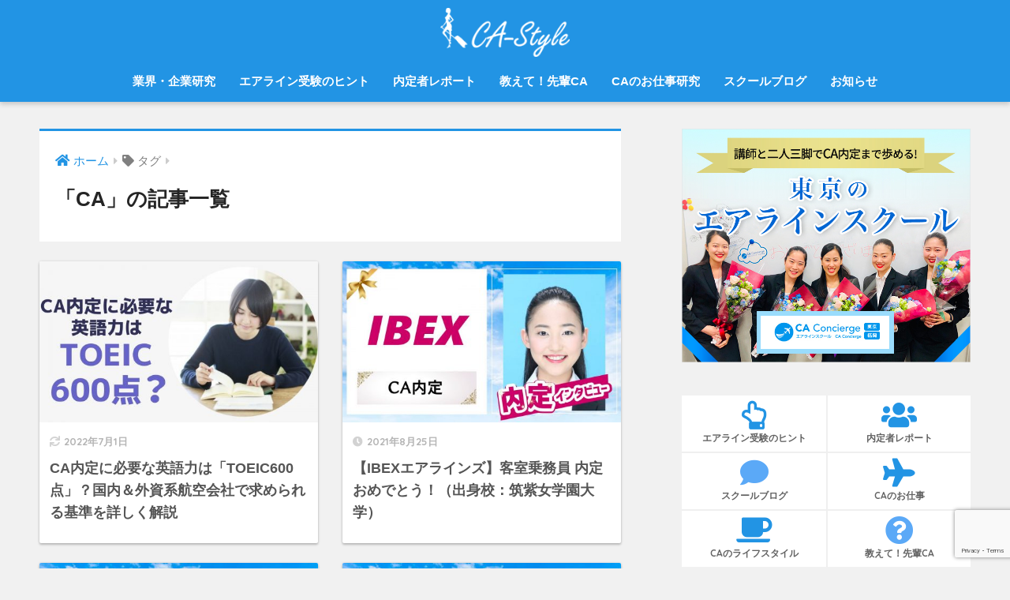

--- FILE ---
content_type: text/html; charset=UTF-8
request_url: https://ca-style.biz/tag/ca
body_size: 14310
content:
<!doctype html><html lang="ja"><head><meta charset="utf-8"><meta http-equiv="X-UA-Compatible" content="IE=edge"><meta name="HandheldFriendly" content="True"><meta name="MobileOptimized" content="320"><meta name="viewport" content="width=device-width, initial-scale=1, viewport-fit=cover"/><meta name="msapplication-TileColor" content="#2294e4"><meta name="theme-color" content="#2294e4"><link rel="pingback" href="https://ca-style.biz/xmlrpc.php"><title>「CA」の記事一覧 | エアラインスクールCAコンシェルジュ</title><meta name='robots' content='max-image-preview:large' /><style>img:is([sizes="auto" i], [sizes^="auto," i]) { contain-intrinsic-size: 3000px 1500px }</style><link rel='dns-prefetch' href='//fonts.googleapis.com' /><link rel='dns-prefetch' href='//use.fontawesome.com' /><link rel="alternate" type="application/rss+xml" title="エアラインスクールCAコンシェルジュ &raquo; フィード" href="https://ca-style.biz/feed" /><link rel="alternate" type="application/rss+xml" title="エアラインスクールCAコンシェルジュ &raquo; コメントフィード" href="https://ca-style.biz/comments/feed" /> <script type="text/javascript" id="wpp-js" src="https://ca-style.biz/wp-content/plugins/wordpress-popular-posts/assets/js/wpp.min.js?ver=7.3.3" data-sampling="0" data-sampling-rate="100" data-api-url="https://ca-style.biz/wp-json/wordpress-popular-posts" data-post-id="0" data-token="8d2813c856" data-lang="0" data-debug="0"></script> <script defer src="[data-uri]"></script> <link rel='stylesheet' id='sng-stylesheet-css' href='https://ca-style.biz/wp-content/cache/autoptimize/css/autoptimize_single_22e05afaff4d60a6ea7947d3dd1c4886.css?ver2_9_2' type='text/css' media='all' /><link rel='stylesheet' id='sng-option-css' href='https://ca-style.biz/wp-content/cache/autoptimize/css/autoptimize_single_cbf01b7150769ebb2ebf22c486c54fc4.css?ver2_9_2' type='text/css' media='all' /><link rel='stylesheet' id='sng-googlefonts-css' href='https://fonts.googleapis.com/css?family=Quicksand%3A500%2C700&#038;display=swap' type='text/css' media='all' /><link rel='stylesheet' id='sng-fontawesome-css' href='https://use.fontawesome.com/releases/v5.11.2/css/all.css' type='text/css' media='all' /><style id='wp-emoji-styles-inline-css' type='text/css'>img.wp-smiley, img.emoji {
		display: inline !important;
		border: none !important;
		box-shadow: none !important;
		height: 1em !important;
		width: 1em !important;
		margin: 0 0.07em !important;
		vertical-align: -0.1em !important;
		background: none !important;
		padding: 0 !important;
	}</style><link rel='stylesheet' id='wp-block-library-css' href='https://ca-style.biz/wp-includes/css/dist/block-library/style.min.css' type='text/css' media='all' /><style id='classic-theme-styles-inline-css' type='text/css'>/*! This file is auto-generated */
.wp-block-button__link{color:#fff;background-color:#32373c;border-radius:9999px;box-shadow:none;text-decoration:none;padding:calc(.667em + 2px) calc(1.333em + 2px);font-size:1.125em}.wp-block-file__button{background:#32373c;color:#fff;text-decoration:none}</style><style id='global-styles-inline-css' type='text/css'>:root{--wp--preset--aspect-ratio--square: 1;--wp--preset--aspect-ratio--4-3: 4/3;--wp--preset--aspect-ratio--3-4: 3/4;--wp--preset--aspect-ratio--3-2: 3/2;--wp--preset--aspect-ratio--2-3: 2/3;--wp--preset--aspect-ratio--16-9: 16/9;--wp--preset--aspect-ratio--9-16: 9/16;--wp--preset--color--black: #000000;--wp--preset--color--cyan-bluish-gray: #abb8c3;--wp--preset--color--white: #ffffff;--wp--preset--color--pale-pink: #f78da7;--wp--preset--color--vivid-red: #cf2e2e;--wp--preset--color--luminous-vivid-orange: #ff6900;--wp--preset--color--luminous-vivid-amber: #fcb900;--wp--preset--color--light-green-cyan: #7bdcb5;--wp--preset--color--vivid-green-cyan: #00d084;--wp--preset--color--pale-cyan-blue: #8ed1fc;--wp--preset--color--vivid-cyan-blue: #0693e3;--wp--preset--color--vivid-purple: #9b51e0;--wp--preset--gradient--vivid-cyan-blue-to-vivid-purple: linear-gradient(135deg,rgba(6,147,227,1) 0%,rgb(155,81,224) 100%);--wp--preset--gradient--light-green-cyan-to-vivid-green-cyan: linear-gradient(135deg,rgb(122,220,180) 0%,rgb(0,208,130) 100%);--wp--preset--gradient--luminous-vivid-amber-to-luminous-vivid-orange: linear-gradient(135deg,rgba(252,185,0,1) 0%,rgba(255,105,0,1) 100%);--wp--preset--gradient--luminous-vivid-orange-to-vivid-red: linear-gradient(135deg,rgba(255,105,0,1) 0%,rgb(207,46,46) 100%);--wp--preset--gradient--very-light-gray-to-cyan-bluish-gray: linear-gradient(135deg,rgb(238,238,238) 0%,rgb(169,184,195) 100%);--wp--preset--gradient--cool-to-warm-spectrum: linear-gradient(135deg,rgb(74,234,220) 0%,rgb(151,120,209) 20%,rgb(207,42,186) 40%,rgb(238,44,130) 60%,rgb(251,105,98) 80%,rgb(254,248,76) 100%);--wp--preset--gradient--blush-light-purple: linear-gradient(135deg,rgb(255,206,236) 0%,rgb(152,150,240) 100%);--wp--preset--gradient--blush-bordeaux: linear-gradient(135deg,rgb(254,205,165) 0%,rgb(254,45,45) 50%,rgb(107,0,62) 100%);--wp--preset--gradient--luminous-dusk: linear-gradient(135deg,rgb(255,203,112) 0%,rgb(199,81,192) 50%,rgb(65,88,208) 100%);--wp--preset--gradient--pale-ocean: linear-gradient(135deg,rgb(255,245,203) 0%,rgb(182,227,212) 50%,rgb(51,167,181) 100%);--wp--preset--gradient--electric-grass: linear-gradient(135deg,rgb(202,248,128) 0%,rgb(113,206,126) 100%);--wp--preset--gradient--midnight: linear-gradient(135deg,rgb(2,3,129) 0%,rgb(40,116,252) 100%);--wp--preset--font-size--small: 13px;--wp--preset--font-size--medium: 20px;--wp--preset--font-size--large: 36px;--wp--preset--font-size--x-large: 42px;--wp--preset--spacing--20: 0.44rem;--wp--preset--spacing--30: 0.67rem;--wp--preset--spacing--40: 1rem;--wp--preset--spacing--50: 1.5rem;--wp--preset--spacing--60: 2.25rem;--wp--preset--spacing--70: 3.38rem;--wp--preset--spacing--80: 5.06rem;--wp--preset--shadow--natural: 6px 6px 9px rgba(0, 0, 0, 0.2);--wp--preset--shadow--deep: 12px 12px 50px rgba(0, 0, 0, 0.4);--wp--preset--shadow--sharp: 6px 6px 0px rgba(0, 0, 0, 0.2);--wp--preset--shadow--outlined: 6px 6px 0px -3px rgba(255, 255, 255, 1), 6px 6px rgba(0, 0, 0, 1);--wp--preset--shadow--crisp: 6px 6px 0px rgba(0, 0, 0, 1);}:where(.is-layout-flex){gap: 0.5em;}:where(.is-layout-grid){gap: 0.5em;}body .is-layout-flex{display: flex;}.is-layout-flex{flex-wrap: wrap;align-items: center;}.is-layout-flex > :is(*, div){margin: 0;}body .is-layout-grid{display: grid;}.is-layout-grid > :is(*, div){margin: 0;}:where(.wp-block-columns.is-layout-flex){gap: 2em;}:where(.wp-block-columns.is-layout-grid){gap: 2em;}:where(.wp-block-post-template.is-layout-flex){gap: 1.25em;}:where(.wp-block-post-template.is-layout-grid){gap: 1.25em;}.has-black-color{color: var(--wp--preset--color--black) !important;}.has-cyan-bluish-gray-color{color: var(--wp--preset--color--cyan-bluish-gray) !important;}.has-white-color{color: var(--wp--preset--color--white) !important;}.has-pale-pink-color{color: var(--wp--preset--color--pale-pink) !important;}.has-vivid-red-color{color: var(--wp--preset--color--vivid-red) !important;}.has-luminous-vivid-orange-color{color: var(--wp--preset--color--luminous-vivid-orange) !important;}.has-luminous-vivid-amber-color{color: var(--wp--preset--color--luminous-vivid-amber) !important;}.has-light-green-cyan-color{color: var(--wp--preset--color--light-green-cyan) !important;}.has-vivid-green-cyan-color{color: var(--wp--preset--color--vivid-green-cyan) !important;}.has-pale-cyan-blue-color{color: var(--wp--preset--color--pale-cyan-blue) !important;}.has-vivid-cyan-blue-color{color: var(--wp--preset--color--vivid-cyan-blue) !important;}.has-vivid-purple-color{color: var(--wp--preset--color--vivid-purple) !important;}.has-black-background-color{background-color: var(--wp--preset--color--black) !important;}.has-cyan-bluish-gray-background-color{background-color: var(--wp--preset--color--cyan-bluish-gray) !important;}.has-white-background-color{background-color: var(--wp--preset--color--white) !important;}.has-pale-pink-background-color{background-color: var(--wp--preset--color--pale-pink) !important;}.has-vivid-red-background-color{background-color: var(--wp--preset--color--vivid-red) !important;}.has-luminous-vivid-orange-background-color{background-color: var(--wp--preset--color--luminous-vivid-orange) !important;}.has-luminous-vivid-amber-background-color{background-color: var(--wp--preset--color--luminous-vivid-amber) !important;}.has-light-green-cyan-background-color{background-color: var(--wp--preset--color--light-green-cyan) !important;}.has-vivid-green-cyan-background-color{background-color: var(--wp--preset--color--vivid-green-cyan) !important;}.has-pale-cyan-blue-background-color{background-color: var(--wp--preset--color--pale-cyan-blue) !important;}.has-vivid-cyan-blue-background-color{background-color: var(--wp--preset--color--vivid-cyan-blue) !important;}.has-vivid-purple-background-color{background-color: var(--wp--preset--color--vivid-purple) !important;}.has-black-border-color{border-color: var(--wp--preset--color--black) !important;}.has-cyan-bluish-gray-border-color{border-color: var(--wp--preset--color--cyan-bluish-gray) !important;}.has-white-border-color{border-color: var(--wp--preset--color--white) !important;}.has-pale-pink-border-color{border-color: var(--wp--preset--color--pale-pink) !important;}.has-vivid-red-border-color{border-color: var(--wp--preset--color--vivid-red) !important;}.has-luminous-vivid-orange-border-color{border-color: var(--wp--preset--color--luminous-vivid-orange) !important;}.has-luminous-vivid-amber-border-color{border-color: var(--wp--preset--color--luminous-vivid-amber) !important;}.has-light-green-cyan-border-color{border-color: var(--wp--preset--color--light-green-cyan) !important;}.has-vivid-green-cyan-border-color{border-color: var(--wp--preset--color--vivid-green-cyan) !important;}.has-pale-cyan-blue-border-color{border-color: var(--wp--preset--color--pale-cyan-blue) !important;}.has-vivid-cyan-blue-border-color{border-color: var(--wp--preset--color--vivid-cyan-blue) !important;}.has-vivid-purple-border-color{border-color: var(--wp--preset--color--vivid-purple) !important;}.has-vivid-cyan-blue-to-vivid-purple-gradient-background{background: var(--wp--preset--gradient--vivid-cyan-blue-to-vivid-purple) !important;}.has-light-green-cyan-to-vivid-green-cyan-gradient-background{background: var(--wp--preset--gradient--light-green-cyan-to-vivid-green-cyan) !important;}.has-luminous-vivid-amber-to-luminous-vivid-orange-gradient-background{background: var(--wp--preset--gradient--luminous-vivid-amber-to-luminous-vivid-orange) !important;}.has-luminous-vivid-orange-to-vivid-red-gradient-background{background: var(--wp--preset--gradient--luminous-vivid-orange-to-vivid-red) !important;}.has-very-light-gray-to-cyan-bluish-gray-gradient-background{background: var(--wp--preset--gradient--very-light-gray-to-cyan-bluish-gray) !important;}.has-cool-to-warm-spectrum-gradient-background{background: var(--wp--preset--gradient--cool-to-warm-spectrum) !important;}.has-blush-light-purple-gradient-background{background: var(--wp--preset--gradient--blush-light-purple) !important;}.has-blush-bordeaux-gradient-background{background: var(--wp--preset--gradient--blush-bordeaux) !important;}.has-luminous-dusk-gradient-background{background: var(--wp--preset--gradient--luminous-dusk) !important;}.has-pale-ocean-gradient-background{background: var(--wp--preset--gradient--pale-ocean) !important;}.has-electric-grass-gradient-background{background: var(--wp--preset--gradient--electric-grass) !important;}.has-midnight-gradient-background{background: var(--wp--preset--gradient--midnight) !important;}.has-small-font-size{font-size: var(--wp--preset--font-size--small) !important;}.has-medium-font-size{font-size: var(--wp--preset--font-size--medium) !important;}.has-large-font-size{font-size: var(--wp--preset--font-size--large) !important;}.has-x-large-font-size{font-size: var(--wp--preset--font-size--x-large) !important;}
:where(.wp-block-post-template.is-layout-flex){gap: 1.25em;}:where(.wp-block-post-template.is-layout-grid){gap: 1.25em;}
:where(.wp-block-columns.is-layout-flex){gap: 2em;}:where(.wp-block-columns.is-layout-grid){gap: 2em;}
:root :where(.wp-block-pullquote){font-size: 1.5em;line-height: 1.6;}</style><link rel='stylesheet' id='contact-form-7-css' href='https://ca-style.biz/wp-content/cache/autoptimize/css/autoptimize_single_64ac31699f5326cb3c76122498b76f66.css' type='text/css' media='all' /><link rel='stylesheet' id='wpcf7-redirect-script-frontend-css' href='https://ca-style.biz/wp-content/cache/autoptimize/css/autoptimize_single_f7b23dc61faf57c6168b516c4ebac487.css' type='text/css' media='all' /><link rel='stylesheet' id='wordpress-popular-posts-css-css' href='https://ca-style.biz/wp-content/cache/autoptimize/css/autoptimize_single_c45f68fb3fc3a1b08f93a0827ea4b067.css' type='text/css' media='all' /><link rel='stylesheet' id='recent-posts-widget-with-thumbnails-public-style-css' href='https://ca-style.biz/wp-content/cache/autoptimize/css/autoptimize_single_17cb45a014a028d6413c83fd7f51b302.css' type='text/css' media='all' /> <script type="text/javascript" src="https://ca-style.biz/wp-includes/js/jquery/jquery.min.js" id="jquery-core-js"></script> <script defer type="text/javascript" src="https://ca-style.biz/wp-includes/js/jquery/jquery-migrate.min.js" id="jquery-migrate-js"></script> <link rel="https://api.w.org/" href="https://ca-style.biz/wp-json/" /><link rel="alternate" title="JSON" type="application/json" href="https://ca-style.biz/wp-json/wp/v2/tags/22" /><link rel="EditURI" type="application/rsd+xml" title="RSD" href="https://ca-style.biz/xmlrpc.php?rsd" /><style id="wpp-loading-animation-styles">@-webkit-keyframes bgslide{from{background-position-x:0}to{background-position-x:-200%}}@keyframes bgslide{from{background-position-x:0}to{background-position-x:-200%}}.wpp-widget-block-placeholder,.wpp-shortcode-placeholder{margin:0 auto;width:60px;height:3px;background:#dd3737;background:linear-gradient(90deg,#dd3737 0%,#571313 10%,#dd3737 100%);background-size:200% auto;border-radius:3px;-webkit-animation:bgslide 1s infinite linear;animation:bgslide 1s infinite linear}</style><meta name="robots" content="noindex,follow" /><meta property="og:title" content="CA" /><meta property="og:description" content="" /><meta property="og:type" content="article" /><meta property="og:url" content="https://ca-style.biz/ca-toeic600" /><meta property="og:image" content="https://ca-style.biz/wp-content/uploads/2016/05/cropped-CA2.jpg" /><meta name="thumbnail" content="https://ca-style.biz/wp-content/uploads/2016/05/cropped-CA2.jpg" /><meta property="og:site_name" content="エアラインスクールCAコンシェルジュ" /><meta name="twitter:card" content="summary_large_image" /> <script>(function(i,s,o,g,r,a,m){i['GoogleAnalyticsObject']=r;i[r]=i[r]||function(){
	  (i[r].q=i[r].q||[]).push(arguments)},i[r].l=1*new Date();a=s.createElement(o),
	  m=s.getElementsByTagName(o)[0];a.async=1;a.src=g;m.parentNode.insertBefore(a,m)
	  })(window,document,'script','//www.google-analytics.com/analytics.js','ga');
	  ga('create', 'UA-74214552-1', 'auto');
	  ga('send', 'pageview');</script> <style type="text/css" id="custom-background-css">body.custom-background { background-color: #f1f1f1; }</style><link rel="icon" href="https://ca-style.biz/wp-content/uploads/2016/05/cropped-CA2-32x32.jpg" sizes="32x32" /><link rel="icon" href="https://ca-style.biz/wp-content/uploads/2016/05/cropped-CA2-192x192.jpg" sizes="192x192" /><link rel="apple-touch-icon" href="https://ca-style.biz/wp-content/uploads/2016/05/cropped-CA2-180x180.jpg" /><meta name="msapplication-TileImage" content="https://ca-style.biz/wp-content/uploads/2016/05/cropped-CA2-270x270.jpg" /><style type="text/css" id="wp-custom-css">.entry-content h2{
	background: #E7F3FC;
  padding: 10px;
  border-radius: 5px;
}
.footer{
	border-top: 5px solid #2294e4;
}


.raised{
	padding: 14px 48px;
  border-radius: 28px;
  width: 100%;
  text-align: center;
}
.divheader__btn .raised{
	font-size: 16px;
	line-height: 16px;
}
#divheader{
	width: 96%;
  margin: 0 auto;
	margin-top: 40px;
  margin-bottom: 40px;
  border-radius: 10px;
}
.divheader__descr{
	font-size:90%;
}


@media only screen and (min-width: 1240px){
	#divheader{width: 1180px;}
}
@media only screen and (min-width: 769px){
	#divheader{border-radius: 10px; min-height: 440px;}
	.divheader__img{width: 65%;}
  .divheader__text{width: 35%; padding: 3%;}
	.divheader__img img{border-radius: 10px 0 0 10px; object-fit: cover; min-height: 440px;}
	.maximg {width: 96%; margin:0 auto; margin-top: 40px; margin-bottom: 40px;}
}

@media only screen and (max-width: 768px){
	#divheader{width: 92%; margin-top: 20px;}
	.divheader__img img{border-radius: 10px 10px 0 0; width: 100%; object-fit: cover;}
	.divheader__text{padding:5%;}
	.divheader__btn{margin: 15px 0 0 0;}
	.divheader__headline{font-size: 18px; line-height: 1.6;}
}</style><style>a{color:#2294e4}.main-c, .has-sango-main-color{color:#2294e4}.main-bc, .has-sango-main-background-color{background-color:#2294e4}.main-bdr, #inner-content .main-bdr{border-color:#2294e4}.pastel-c, .has-sango-pastel-color{color:#8bc6f1}.pastel-bc, .has-sango-pastel-background-color, #inner-content .pastel-bc{background-color:#8bc6f1}.accent-c, .has-sango-accent-color{color:#d6296c}.accent-bc, .has-sango-accent-background-color{background-color:#d6296c}.header, #footer-menu, .drawer__title{background-color:#2294e4}#logo a{color:#FFF}.desktop-nav li a , .mobile-nav li a, #footer-menu a, #drawer__open, .header-search__open, .copyright, .drawer__title{color:#FFF}.drawer__title .close span, .drawer__title .close span:before{background:#FFF}.desktop-nav li:after{background:#FFF}.mobile-nav .current-menu-item{border-bottom-color:#FFF}.widgettitle{color:#ffffff;background-color:#2294e4}.footer{background-color:#e5e5e5}.footer, .footer a, .footer .widget ul li a{color:#555555}#toc_container .toc_title, .entry-content .ez-toc-title-container, #footer_menu .raised, .pagination a, .pagination span, #reply-title:before, .entry-content blockquote:before, .main-c-before li:before, .main-c-b:before{color:#2294e4}.searchform__submit, #toc_container .toc_title:before, .ez-toc-title-container:before, .cat-name, .pre_tag > span, .pagination .current, .post-page-numbers.current, #submit, .withtag_list > span, .main-bc-before li:before{background-color:#2294e4}#toc_container, #ez-toc-container, .entry-content h3, .li-mainbdr ul, .li-mainbdr ol{border-color:#2294e4}.search-title i, .acc-bc-before li:before{background:#d6296c}.li-accentbdr ul, .li-accentbdr ol{border-color:#d6296c}.pagination a:hover, .li-pastelbc ul, .li-pastelbc ol{background:#8bc6f1}body{font-size:100%}@media only screen and (min-width:481px){body{font-size:107%}}@media only screen and (min-width:1030px){body{font-size:107%}}.totop{background:#5ba9f7}.header-info a{color:#FFF;background:linear-gradient(95deg, #738bff, #85e3ec)}.fixed-menu ul{background:#FFF}.fixed-menu a{color:#a2a7ab}.fixed-menu .current-menu-item a, .fixed-menu ul li a.active{color:#6bb6ff}.post-tab{background:#FFF}.post-tab > div{color:#a7a7a7}.post-tab > div.tab-active{background:linear-gradient(45deg, #2294e4, #8bc6f1)}body{font-family:"Helvetica", "Arial", "Hiragino Kaku Gothic ProN", "Hiragino Sans", YuGothic, "Yu Gothic", "メイリオ", Meiryo, sans-serif;}.dfont{font-family:"Quicksand","Helvetica", "Arial", "Hiragino Kaku Gothic ProN", "Hiragino Sans", YuGothic, "Yu Gothic", "メイリオ", Meiryo, sans-serif;}.body_bc{background-color:f1f1f1}</style></head><body class="archive tag tag-ca tag-22 custom-background wp-theme-sango-theme fa5"><div id="container"><header class="header header--center"><div id="inner-header" class="wrap cf"><div id="logo" class="header-logo h1 dfont"> <a href="https://ca-style.biz" class="header-logo__link"> <img src="https://ca-style.biz/wp-content/uploads/2021/07/logo_wh.png" alt="エアラインスクールCAコンシェルジュ" width="187" height="71" class="header-logo__img"> </a></div><div class="header-search"> <label class="header-search__open" for="header-search-input"><i class="fas fa-search"></i></label> <input type="checkbox" class="header-search__input" id="header-search-input" onclick="document.querySelector('.header-search__modal .searchform__input').focus()"> <label class="header-search__close" for="header-search-input"></label><div class="header-search__modal"><form role="search" method="get" class="searchform" action="https://ca-style.biz/"><div> <input type="search" class="searchform__input" name="s" value="" placeholder="検索" /> <button type="submit" class="searchform__submit"><i class="fas fa-search"></i></button></div></form></div></div><nav class="desktop-nav clearfix"><ul id="menu-%e3%82%b0%e3%83%ad%e3%83%bc%e3%83%90%e3%83%ab%e3%83%a1%e3%83%8b%e3%83%a5%e3%83%bc" class="menu"><li id="menu-item-3585" class="menu-item menu-item-type-taxonomy menu-item-object-category menu-item-3585"><a href="https://ca-style.biz/research">業界・企業研究</a></li><li id="menu-item-1086" class="menu-item menu-item-type-taxonomy menu-item-object-category menu-item-1086"><a href="https://ca-style.biz/examination">エアライン受験のヒント</a></li><li id="menu-item-2813" class="menu-item menu-item-type-taxonomy menu-item-object-category menu-item-2813"><a href="https://ca-style.biz/report">内定者レポート</a></li><li id="menu-item-1085" class="menu-item menu-item-type-taxonomy menu-item-object-category menu-item-1085"><a href="https://ca-style.biz/qa">教えて！先輩CA</a></li><li id="menu-item-1084" class="menu-item menu-item-type-taxonomy menu-item-object-category menu-item-1084"><a href="https://ca-style.biz/work">CAのお仕事研究</a></li><li id="menu-item-2812" class="menu-item menu-item-type-taxonomy menu-item-object-category menu-item-2812"><a href="https://ca-style.biz/schoolblog">スクールブログ</a></li><li id="menu-item-2811" class="menu-item menu-item-type-taxonomy menu-item-object-category menu-item-2811"><a href="https://ca-style.biz/news">お知らせ</a></li></ul></nav></div></header><div id="content"><div id="inner-content" class="wrap cf"><main id="main" class="m-all t-2of3 d-5of7 cf" role="main"><div id="archive_header" class="archive-header main-bdr"><nav id="breadcrumb" class="breadcrumb"><ul itemscope itemtype="http://schema.org/BreadcrumbList"><li itemprop="itemListElement" itemscope itemtype="http://schema.org/ListItem"><a href="https://ca-style.biz" itemprop="item"><span itemprop="name">ホーム</span></a><meta itemprop="position" content="1" /></li><li><i class="fa fa-tag"></i> タグ</li></ul></nav><h1> 「CA」の記事一覧</h1></div><div class="cardtype cf"><article class="cardtype__article"> <a class="cardtype__link" href="https://ca-style.biz/ca-toeic600"><p class="cardtype__img"> <img src="https://ca-style.biz/wp-content/uploads/2021/08/toeic-520x300.jpg" alt="CA内定に必要な英語力は「TOEIC600点」？国内＆外資系航空会社で求められる基準を詳しく解説"  width="520" height="300" /></p><div class="cardtype__article-info"> <time class="updated entry-time dfont" itemprop="dateModified" datetime="2022-07-01">2022年7月1日</time><h2>CA内定に必要な英語力は「TOEIC600点」？国内＆外資系航空会社で求められる基準を詳しく解説</h2></div> </a></article><article class="cardtype__article"> <a class="cardtype__link" href="https://ca-style.biz/ibex-ca-s"><p class="cardtype__img"> <img src="https://ca-style.biz/wp-content/uploads/2021/08/c280fecebacf22255fd6902a91548bc3-2-520x300.jpg" alt="【IBEXエアラインズ】客室乗務員 内定おめでとう！（出身校：筑紫女学園大学）"  width="520" height="300" /></p><div class="cardtype__article-info"> <time class="pubdate entry-time dfont" itemprop="datePublished" datetime="2021-08-25">2021年8月25日</time><h2>【IBEXエアラインズ】客室乗務員 内定おめでとう！（出身校：筑紫女学園大学）</h2></div> </a></article><article class="cardtype__article"> <a class="cardtype__link" href="https://ca-style.biz/anawings-ca-k"><p class="cardtype__img"> <img src="https://ca-style.biz/wp-content/uploads/2021/08/6e408139cfd62645d9edf87bada795ea-1-520x300.jpg" alt="【ANAウィングス】客室乗務員 内定おめでとう！（出身校：福岡女学院大学）"  width="520" height="300" /></p><div class="cardtype__article-info"> <time class="pubdate entry-time dfont" itemprop="datePublished" datetime="2021-08-24">2021年8月24日</time><h2>【ANAウィングス】客室乗務員 内定おめでとう！（出身校：福岡女学院大学）</h2></div> </a></article><article class="cardtype__article"> <a class="cardtype__link" href="https://ca-style.biz/jal-ca-n"><p class="cardtype__img"> <img src="https://ca-style.biz/wp-content/uploads/2021/08/c280fecebacf22255fd6902a91548bc3-1-520x300.jpg" alt="【JAL】客室乗務員 内定おめでとう！（出身校：立命館アジア太平洋大学）"  width="520" height="300" /></p><div class="cardtype__article-info"> <time class="pubdate entry-time dfont" itemprop="datePublished" datetime="2021-08-24">2021年8月24日</time><h2>【JAL】客室乗務員 内定おめでとう！（出身校：立命館アジア太平洋大学）</h2></div> </a></article><article class="cardtype__article"> <a class="cardtype__link" href="https://ca-style.biz/ana-ca-y"><p class="cardtype__img"> <img src="https://ca-style.biz/wp-content/uploads/2021/08/6e408139cfd62645d9edf87bada795ea-520x300.jpg" alt="【ANA】客室乗務員 内定おめでとう！（出身校：筑紫女学園大学）"  width="520" height="300" /></p><div class="cardtype__article-info"> <time class="updated entry-time dfont" itemprop="dateModified" datetime="2021-08-24">2021年8月24日</time><h2>【ANA】客室乗務員 内定おめでとう！（出身校：筑紫女学園大学）</h2></div> </a></article><article class="cardtype__article"> <a class="cardtype__link" href="https://ca-style.biz/jalana-ca-m"><p class="cardtype__img"> <img src="https://ca-style.biz/wp-content/uploads/2021/08/b87215bd9dc6994453519271c86f3283-520x300.jpg" alt="【JAL＆ANA】客室乗務員ダブル内定おめでとう！（出身校：西南学院大学）"  width="520" height="300" /></p><div class="cardtype__article-info"> <time class="updated entry-time dfont" itemprop="dateModified" datetime="2021-08-24">2021年8月24日</time><h2>【JAL＆ANA】客室乗務員ダブル内定おめでとう！（出身校：西南学院大学）</h2></div> </a></article><article class="cardtype__article"> <a class="cardtype__link" href="https://ca-style.biz/ana-ca-r"><p class="cardtype__img"> <img src="https://ca-style.biz/wp-content/uploads/2021/08/c280fecebacf22255fd6902a91548bc3-520x300.jpg" alt="【ANA】客室乗務員 内定おめでとう！（出身校：学習院女子大学）"  width="520" height="300" /></p><div class="cardtype__article-info"> <time class="updated entry-time dfont" itemprop="dateModified" datetime="2021-08-24">2021年8月24日</time><h2>【ANA】客室乗務員 内定おめでとう！（出身校：学習院女子大学）</h2></div> </a></article><article class="cardtype__article"> <a class="cardtype__link" href="https://ca-style.biz/jal-ca-f"><p class="cardtype__img"> <img src="https://ca-style.biz/wp-content/uploads/2021/08/jal-ca-f-520x300.jpg" alt="【JAL】客室乗務員 内定おめでとう！（出身校：法政大学）"  width="520" height="300" /></p><div class="cardtype__article-info"> <time class="pubdate entry-time dfont" itemprop="datePublished" datetime="2021-08-10">2021年8月10日</time><h2>【JAL】客室乗務員 内定おめでとう！（出身校：法政大学）</h2></div> </a></article><article class="cardtype__article"> <a class="cardtype__link" href="https://ca-style.biz/jta-ca-y"><p class="cardtype__img"> <img src="https://ca-style.biz/wp-content/uploads/2021/08/jta-ca-yut-520x300.jpg" alt="【JTA】客室乗務員 内定おめでとう！（出身校：中村学園大学短期大学部）"  width="520" height="300" /></p><div class="cardtype__article-info"> <time class="pubdate entry-time dfont" itemprop="datePublished" datetime="2021-08-05">2021年8月5日</time><h2>【JTA】客室乗務員 内定おめでとう！（出身校：中村学園大学短期大学部）</h2></div> </a></article><article class="cardtype__article"> <a class="cardtype__link" href="https://ca-style.biz/ana-ca-kn"><p class="cardtype__img"> <img src="https://ca-style.biz/wp-content/uploads/2021/07/ANA-KN-520x300.jpg" alt="【ANA】客室乗務員 内定おめでとう！（出身校：東京家政大学）"  width="520" height="300" /></p><div class="cardtype__article-info"> <time class="updated entry-time dfont" itemprop="dateModified" datetime="2021-08-05">2021年8月5日</time><h2>【ANA】客室乗務員 内定おめでとう！（出身校：東京家政大学）</h2></div> </a></article></div><nav class="pagination dfont"><ul class='page-numbers'><li><span aria-current="page" class="page-numbers current">1</span></li><li><a class="page-numbers" href="https://ca-style.biz/tag/ca/page/2">2</a></li><li><a class="next page-numbers" href="https://ca-style.biz/tag/ca/page/2"><i class="fa fa-chevron-right"></i></a></li></ul></nav></main><div id="sidebar1" class="sidebar m-all t-1of3 d-2of7 last-col cf" role="complementary"><aside class="insidesp"><div id="notfix" class="normal-sidebar"><div id="custom_html-3" class="widget_text widget widget_custom_html"><div class="textwidget custom-html-widget"><div class="bnr mb30"> <a href="https://ca-concierge.net/tokyo/" target="_blank"><img src="https://ca-style.biz/wp-content/uploads/2023/02/banner_ca03.jpg" alt="エアラインスクールCAコンシェルジュ東京校"></a></div><style>#custom_html-3{background:transparent; text-align: center;}</style></div></div><div class="widget"><ul class="widget-menu dfont cf"><li> <a href="https://ca-style.biz/examination"> <i class="far fa-hand-point-up" style="color: #2294e4"></i> エアライン受験のヒント </a></li><li> <a href="https://ca-style.biz/report"> <i class="fas fa-users" style="color: #2294e4"></i> 内定者レポート </a></li><li> <a href="https://ca-style.biz/schoolblog"> <i class="fas fa-comment" style="color: #5ba9f7"></i> スクールブログ </a></li><li> <a href="https://ca-style.biz/work"> <i class="fas fa-plane" style="color: #2294e4"></i> CAのお仕事 </a></li><li> <a href="https://ca-style.biz/lifestyle"> <i class="fas fa-coffee" style="color: #2294e4"></i> CAのライフスタイル </a></li><li> <a href="https://ca-style.biz/qa"> <i class="fas fa-question-circle" style="color: #5ba9f7"></i> 教えて！先輩CA </a></li></ul></div><div class="widget my_popular_posts"><h4 class="widgettitle dfont has-fa-before">よく読まれている記事</h4><ul class="my-widget show_num"><li> <span class="rank dfont accent-bc">1</span> <a href="https://ca-style.biz/airport-baggage"><figure class="my-widget__img"> <img width="160" height="160" src="https://ca-style.biz/wp-content/uploads/2016/08/a88fd010a76f297fd771be61a653ab8f_s-160x160.jpg" alt="空港で預けた手荷物を到着地で早く受け取る裏技を元CAがこっそり伝授！" ></figure><div class="my-widget__text"> 空港で預けた手荷物を到着地で早く受け取る裏技を元CAがこっそり伝授！ <span class="dfont views">121037 views</span></div> </a></li><li> <span class="rank dfont accent-bc">2</span> <a href="https://ca-style.biz/cabin-announcement"><figure class="my-widget__img"> <img width="160" height="160" src="https://ca-style.biz/wp-content/uploads/2017/10/m-2707146_1280-160x160.jpg" alt="キャビンアテンダントの機内アナウンスとあまり知られていない裏事情" ></figure><div class="my-widget__text"> キャビンアテンダントの機内アナウンスとあまり知られていない裏事情 <span class="dfont views">74149 views</span></div> </a></li><li> <span class="rank dfont accent-bc">3</span> <a href="https://ca-style.biz/magnification"><figure class="my-widget__img"> <img width="160" height="160" src="https://ca-style.biz/wp-content/uploads/2017/02/721a28a3f5cecac96578d27dc2df27dd_s-160x160.jpg" alt="客室乗務員（CA）になるための倍率・難易度ってどのぐらい？" ></figure><div class="my-widget__text"> 客室乗務員（CA）になるための倍率・難易度ってどのぐらい？ <span class="dfont views">68709 views</span></div> </a></li><li> <span class="rank dfont accent-bc">4</span> <a href="https://ca-style.biz/cabin-male"><figure class="my-widget__img"> <img width="160" height="160" src="https://ca-style.biz/wp-content/uploads/2017/09/1905eb1b45ef85dd3fca835d2be77d51_s-160x160.jpg" alt="キャビンアテンダントは、男性でもなれるの？男性CAならではのメリットとは？" ></figure><div class="my-widget__text"> キャビンアテンダントは、男性でもなれるの？男性CAならではのメリットとは？ <span class="dfont views">37540 views</span></div> </a></li><li> <span class="rank dfont accent-bc">5</span> <a href="https://ca-style.biz/ca-height"><figure class="my-widget__img"> <img width="160" height="160" src="https://ca-style.biz/wp-content/uploads/2019/03/Fotolia_112060802_Subscription_Monthly_M-160x160.jpg" alt="キャビンアテンダントに身長制限はある？航空会社ごとに身長制限は異なる？" ></figure><div class="my-widget__text"> キャビンアテンダントに身長制限はある？航空会社ごとに身長制限は異なる？ <span class="dfont views">34063 views</span></div> </a></li><li> <span class="rank dfont accent-bc">6</span> <a href="https://ca-style.biz/cabin-age"><figure class="my-widget__img"> <img width="160" height="160" src="https://ca-style.biz/wp-content/uploads/2017/09/indoor-2594469_1280-160x160.jpg" alt="キャビンアテンダントは何歳まで働くことができる？定年は何歳？" ></figure><div class="my-widget__text"> キャビンアテンダントは何歳まで働くことができる？定年は何歳？ <span class="dfont views">30793 views</span></div> </a></li><li> <span class="rank dfont accent-bc">7</span> <a href="https://ca-style.biz/cabin-pumps"><figure class="my-widget__img"> <img width="160" height="160" src="https://ca-style.biz/wp-content/uploads/2018/05/8-160x160.jpg" alt="キャビンアテンダントが仕事で履いているパンプスは？CAおすすめのパンプスもご紹介" ></figure><div class="my-widget__text"> キャビンアテンダントが仕事で履いているパンプスは？CAおすすめのパンプスもご紹介 <span class="dfont views">30186 views</span></div> </a></li><li> <span class="rank dfont accent-bc">8</span> <a href="https://ca-style.biz/chief-parser"><figure class="my-widget__img"> <img width="160" height="160" src="https://ca-style.biz/wp-content/uploads/2020/03/d23327f81d018731622e50bb43ac6f69_s-160x160.jpg" alt="客室乗務員になったら目指したい！チーフパーサーはどんな仕事をする？どうやったらなれる？" ></figure><div class="my-widget__text"> 客室乗務員になったら目指したい！チーフパーサーはどんな仕事をする？どうやったらなれる？ <span class="dfont views">28844 views</span></div> </a></li><li> <span class="rank dfont accent-bc">9</span> <a href="https://ca-style.biz/shedule-international"><figure class="my-widget__img"> <img width="160" height="160" src="https://ca-style.biz/wp-content/uploads/2017/08/time-2189800_1280-160x160.jpg" alt="国内線とは違う？国際線の客室乗務員はどのようなスケジュールで勤務するの？" ></figure><div class="my-widget__text"> 国内線とは違う？国際線の客室乗務員はどのようなスケジュールで勤務するの？ <span class="dfont views">25447 views</span></div> </a></li><li> <span class="rank dfont accent-bc">10</span> <a href="https://ca-style.biz/cabin-bangs"><figure class="my-widget__img"> <img width="160" height="160" src="https://ca-style.biz/wp-content/uploads/2017/10/62ed294d1bf0fe1b7dd8bae2fe9e514a_s-160x160.jpg" alt="キャビンアテンダント流　前髪の作り方&amp;ポイント" ></figure><div class="my-widget__text"> キャビンアテンダント流　前髪の作り方&amp;ポイント <span class="dfont views">22622 views</span></div> </a></li></ul></div></div></aside></div></div></div><footer class="footer"><div id="inner-footer" class="inner-footer wrap cf"><div class="fblock first"><div class="ft_widget widget widget_nav_menu"><div class="menu-%e3%82%b0%e3%83%ad%e3%83%bc%e3%83%90%e3%83%ab%e3%83%a1%e3%83%8b%e3%83%a5%e3%83%bc-container"><ul id="menu-%e3%82%b0%e3%83%ad%e3%83%bc%e3%83%90%e3%83%ab%e3%83%a1%e3%83%8b%e3%83%a5%e3%83%bc-1" class="menu"><li class="menu-item menu-item-type-taxonomy menu-item-object-category menu-item-3585"><a href="https://ca-style.biz/research">業界・企業研究</a></li><li class="menu-item menu-item-type-taxonomy menu-item-object-category menu-item-1086"><a href="https://ca-style.biz/examination">エアライン受験のヒント</a></li><li class="menu-item menu-item-type-taxonomy menu-item-object-category menu-item-2813"><a href="https://ca-style.biz/report">内定者レポート</a></li><li class="menu-item menu-item-type-taxonomy menu-item-object-category menu-item-1085"><a href="https://ca-style.biz/qa">教えて！先輩CA</a></li><li class="menu-item menu-item-type-taxonomy menu-item-object-category menu-item-1084"><a href="https://ca-style.biz/work">CAのお仕事研究</a></li><li class="menu-item menu-item-type-taxonomy menu-item-object-category menu-item-2812"><a href="https://ca-style.biz/schoolblog">スクールブログ</a></li><li class="menu-item menu-item-type-taxonomy menu-item-object-category menu-item-2811"><a href="https://ca-style.biz/news">お知らせ</a></li></ul></div></div></div><div class="fblock"><div class="ft_widget widget widget_sp_image"><h4 class="ft_title">運営者</h4><a href="https://ca-style.biz/staff" target="_blank" class="widget_sp_image-image-link" title="運営者"><img width="290" height="150" alt="運営者" class="attachment-full" style="max-width: 100%;" srcset="https://ca-style.biz/wp-content/uploads/2017/12/banner_ca02.png 290w, https://ca-style.biz/wp-content/uploads/2017/12/banner_ca02-282x146.png 282w" sizes="(max-width: 290px) 100vw, 290px" src="https://ca-style.biz/wp-content/uploads/2017/12/banner_ca02.png" /></a></div><div class="widget_text ft_widget widget widget_custom_html"><h4 class="ft_title">おすすめサイト</h4><div class="textwidget custom-html-widget"><div class="wifoot_b"> <a href="https://ca-style.biz/cabin-photo"><img src="https://ca-style.biz/wp-content/uploads/2017/10/hairsalon.png" alt="" /></a></div><div class="wifoot_b"> <a href="https://ca-concierge.net/"><img src="https://ca-style.biz/wp-content/uploads/2016/08/banner01.png" alt="" /></a></div><div class="wifoot_b"> <a href="https://www.medical-manner.com/"><img src="https://ca-style.biz/wp-content/uploads/2016/08/banner03.png" alt="" /></a></div><style>.wifoot_b{margin-bottom: 1em;}
.wifoot_b img{max-width:100%;}</style></div></div></div><div class="fblock last"><div class="ft_widget widget widget_text"><div class="textwidget"><script defer src="https://platform.twitter.com/widgets.js" charset="utf-8"></script> <a class="twitter-timeline" data-lang="ja" data-height="500" style="width:100%" href="https://twitter.com/cabin_lifestyle?ref_src=twsrc%5Etfw">Tweets by cabin_lifestyle</a> <script defer src="https://platform.twitter.com/widgets.js" charset="utf-8"></script></div></div><div class="ft_widget widget widget_text"><div class="textwidget"><div class="sns"> <span><a href="https://www.facebook.com/%E5%AE%A2%E5%AE%A4%E4%B9%97%E5%8B%99%E5%93%A1%E3%82%92%E7%9B%AE%E6%8C%87%E3%81%99%E4%BA%BA%E3%81%AE%E3%81%9F%E3%82%81%E3%81%AE%E3%81%8A%E5%BD%B9%E7%AB%8B%E3%81%A1%E6%83%85%E5%A0%B1%E3%82%AC%E3%82%A4%E3%83%89-778979932272005/" target="_blank" rel="nofollow"><img src="https://ca-style.biz/wp-content/uploads/2016/08/sns_fb.png" alt="facebook"></a></span> <span><a href="https://twitter.com/cabin_lifestyle" target="_blank" rel="nofollow"><img src="https://ca-style.biz/wp-content/uploads/2016/08/sns_tw.png" alt="Twitter"></a></span> <span><a href="https://www.instagram.com/ca_lifestyle/" target="_blank" rel="nofollow"><img src="https://ca-style.biz/wp-content/uploads/2016/08/sns_insta.png" alt="instagram"></a></span> <span><a href="http://cloud.feedly.com/#subscription%2Ffeed%2Fhttp%3A%2F%2Fca-style.biz%2Ffeed" target="_blank" rel="nofollow"><img src="https://ca-style.biz/wp-content/uploads/2016/08/sns_rss.png" alt="RSS"></a></span></div></div></div></div></div><div id="footer-menu"><div> <a class="footer-menu__btn dfont" href="https://ca-style.biz/"><i class="fas fa-home"></i> HOME</a></div><nav><div class="footer-links cf"><ul id="menu-%e3%82%b0%e3%83%ad%e3%83%bc%e3%83%90%e3%83%ab%e3%83%a1%e3%83%8b%e3%83%a5%e3%83%bc-2" class="nav footer-nav cf"><li class="menu-item menu-item-type-taxonomy menu-item-object-category menu-item-3585"><a href="https://ca-style.biz/research">業界・企業研究</a></li><li class="menu-item menu-item-type-taxonomy menu-item-object-category menu-item-1086"><a href="https://ca-style.biz/examination">エアライン受験のヒント</a></li><li class="menu-item menu-item-type-taxonomy menu-item-object-category menu-item-2813"><a href="https://ca-style.biz/report">内定者レポート</a></li><li class="menu-item menu-item-type-taxonomy menu-item-object-category menu-item-1085"><a href="https://ca-style.biz/qa">教えて！先輩CA</a></li><li class="menu-item menu-item-type-taxonomy menu-item-object-category menu-item-1084"><a href="https://ca-style.biz/work">CAのお仕事研究</a></li><li class="menu-item menu-item-type-taxonomy menu-item-object-category menu-item-2812"><a href="https://ca-style.biz/schoolblog">スクールブログ</a></li><li class="menu-item menu-item-type-taxonomy menu-item-object-category menu-item-2811"><a href="https://ca-style.biz/news">お知らせ</a></li></ul></div></nav><p class="copyright dfont"> &copy; 2026            エアラインスクールCAコンシェルジュ            All rights reserved.</p></div></footer></div> <script type="speculationrules">{"prefetch":[{"source":"document","where":{"and":[{"href_matches":"\/*"},{"not":{"href_matches":["\/wp-*.php","\/wp-admin\/*","\/wp-content\/uploads\/*","\/wp-content\/*","\/wp-content\/plugins\/*","\/wp-content\/themes\/sango-theme\/*","\/*\\?(.+)"]}},{"not":{"selector_matches":"a[rel~=\"nofollow\"]"}},{"not":{"selector_matches":".no-prefetch, .no-prefetch a"}}]},"eagerness":"conservative"}]}</script> <script type="text/javascript" src="https://ca-style.biz/wp-includes/js/dist/hooks.min.js" id="wp-hooks-js"></script> <script type="text/javascript" src="https://ca-style.biz/wp-includes/js/dist/i18n.min.js" id="wp-i18n-js"></script> <script defer id="wp-i18n-js-after" src="[data-uri]"></script> <script defer type="text/javascript" src="https://ca-style.biz/wp-content/cache/autoptimize/js/autoptimize_single_96e7dc3f0e8559e4a3f3ca40b17ab9c3.js" id="swv-js"></script> <script defer id="contact-form-7-js-translations" src="[data-uri]"></script> <script defer id="contact-form-7-js-before" src="[data-uri]"></script> <script defer type="text/javascript" src="https://ca-style.biz/wp-content/cache/autoptimize/js/autoptimize_single_2912c657d0592cc532dff73d0d2ce7bb.js" id="contact-form-7-js"></script> <script defer id="wpcf7-redirect-script-js-extra" src="[data-uri]"></script> <script defer type="text/javascript" src="https://ca-style.biz/wp-content/cache/autoptimize/js/autoptimize_single_de051e67bf5997ca287fb2592e14d4fa.js" id="wpcf7-redirect-script-js"></script> <script defer type="text/javascript" src="https://www.google.com/recaptcha/api.js?render=6LdQk10rAAAAADTacHwC3xvAloGJEjSk77GXKY49" id="google-recaptcha-js"></script> <script type="text/javascript" src="https://ca-style.biz/wp-includes/js/dist/vendor/wp-polyfill.min.js" id="wp-polyfill-js"></script> <script defer id="wpcf7-recaptcha-js-before" src="[data-uri]"></script> <script defer type="text/javascript" src="https://ca-style.biz/wp-content/cache/autoptimize/js/autoptimize_single_ec0187677793456f98473f49d9e9b95f.js" id="wpcf7-recaptcha-js"></script> </body></html>

--- FILE ---
content_type: text/html; charset=utf-8
request_url: https://www.google.com/recaptcha/api2/anchor?ar=1&k=6LdQk10rAAAAADTacHwC3xvAloGJEjSk77GXKY49&co=aHR0cHM6Ly9jYS1zdHlsZS5iaXo6NDQz&hl=en&v=PoyoqOPhxBO7pBk68S4YbpHZ&size=invisible&anchor-ms=20000&execute-ms=30000&cb=xw3fgrjyfsft
body_size: 48757
content:
<!DOCTYPE HTML><html dir="ltr" lang="en"><head><meta http-equiv="Content-Type" content="text/html; charset=UTF-8">
<meta http-equiv="X-UA-Compatible" content="IE=edge">
<title>reCAPTCHA</title>
<style type="text/css">
/* cyrillic-ext */
@font-face {
  font-family: 'Roboto';
  font-style: normal;
  font-weight: 400;
  font-stretch: 100%;
  src: url(//fonts.gstatic.com/s/roboto/v48/KFO7CnqEu92Fr1ME7kSn66aGLdTylUAMa3GUBHMdazTgWw.woff2) format('woff2');
  unicode-range: U+0460-052F, U+1C80-1C8A, U+20B4, U+2DE0-2DFF, U+A640-A69F, U+FE2E-FE2F;
}
/* cyrillic */
@font-face {
  font-family: 'Roboto';
  font-style: normal;
  font-weight: 400;
  font-stretch: 100%;
  src: url(//fonts.gstatic.com/s/roboto/v48/KFO7CnqEu92Fr1ME7kSn66aGLdTylUAMa3iUBHMdazTgWw.woff2) format('woff2');
  unicode-range: U+0301, U+0400-045F, U+0490-0491, U+04B0-04B1, U+2116;
}
/* greek-ext */
@font-face {
  font-family: 'Roboto';
  font-style: normal;
  font-weight: 400;
  font-stretch: 100%;
  src: url(//fonts.gstatic.com/s/roboto/v48/KFO7CnqEu92Fr1ME7kSn66aGLdTylUAMa3CUBHMdazTgWw.woff2) format('woff2');
  unicode-range: U+1F00-1FFF;
}
/* greek */
@font-face {
  font-family: 'Roboto';
  font-style: normal;
  font-weight: 400;
  font-stretch: 100%;
  src: url(//fonts.gstatic.com/s/roboto/v48/KFO7CnqEu92Fr1ME7kSn66aGLdTylUAMa3-UBHMdazTgWw.woff2) format('woff2');
  unicode-range: U+0370-0377, U+037A-037F, U+0384-038A, U+038C, U+038E-03A1, U+03A3-03FF;
}
/* math */
@font-face {
  font-family: 'Roboto';
  font-style: normal;
  font-weight: 400;
  font-stretch: 100%;
  src: url(//fonts.gstatic.com/s/roboto/v48/KFO7CnqEu92Fr1ME7kSn66aGLdTylUAMawCUBHMdazTgWw.woff2) format('woff2');
  unicode-range: U+0302-0303, U+0305, U+0307-0308, U+0310, U+0312, U+0315, U+031A, U+0326-0327, U+032C, U+032F-0330, U+0332-0333, U+0338, U+033A, U+0346, U+034D, U+0391-03A1, U+03A3-03A9, U+03B1-03C9, U+03D1, U+03D5-03D6, U+03F0-03F1, U+03F4-03F5, U+2016-2017, U+2034-2038, U+203C, U+2040, U+2043, U+2047, U+2050, U+2057, U+205F, U+2070-2071, U+2074-208E, U+2090-209C, U+20D0-20DC, U+20E1, U+20E5-20EF, U+2100-2112, U+2114-2115, U+2117-2121, U+2123-214F, U+2190, U+2192, U+2194-21AE, U+21B0-21E5, U+21F1-21F2, U+21F4-2211, U+2213-2214, U+2216-22FF, U+2308-230B, U+2310, U+2319, U+231C-2321, U+2336-237A, U+237C, U+2395, U+239B-23B7, U+23D0, U+23DC-23E1, U+2474-2475, U+25AF, U+25B3, U+25B7, U+25BD, U+25C1, U+25CA, U+25CC, U+25FB, U+266D-266F, U+27C0-27FF, U+2900-2AFF, U+2B0E-2B11, U+2B30-2B4C, U+2BFE, U+3030, U+FF5B, U+FF5D, U+1D400-1D7FF, U+1EE00-1EEFF;
}
/* symbols */
@font-face {
  font-family: 'Roboto';
  font-style: normal;
  font-weight: 400;
  font-stretch: 100%;
  src: url(//fonts.gstatic.com/s/roboto/v48/KFO7CnqEu92Fr1ME7kSn66aGLdTylUAMaxKUBHMdazTgWw.woff2) format('woff2');
  unicode-range: U+0001-000C, U+000E-001F, U+007F-009F, U+20DD-20E0, U+20E2-20E4, U+2150-218F, U+2190, U+2192, U+2194-2199, U+21AF, U+21E6-21F0, U+21F3, U+2218-2219, U+2299, U+22C4-22C6, U+2300-243F, U+2440-244A, U+2460-24FF, U+25A0-27BF, U+2800-28FF, U+2921-2922, U+2981, U+29BF, U+29EB, U+2B00-2BFF, U+4DC0-4DFF, U+FFF9-FFFB, U+10140-1018E, U+10190-1019C, U+101A0, U+101D0-101FD, U+102E0-102FB, U+10E60-10E7E, U+1D2C0-1D2D3, U+1D2E0-1D37F, U+1F000-1F0FF, U+1F100-1F1AD, U+1F1E6-1F1FF, U+1F30D-1F30F, U+1F315, U+1F31C, U+1F31E, U+1F320-1F32C, U+1F336, U+1F378, U+1F37D, U+1F382, U+1F393-1F39F, U+1F3A7-1F3A8, U+1F3AC-1F3AF, U+1F3C2, U+1F3C4-1F3C6, U+1F3CA-1F3CE, U+1F3D4-1F3E0, U+1F3ED, U+1F3F1-1F3F3, U+1F3F5-1F3F7, U+1F408, U+1F415, U+1F41F, U+1F426, U+1F43F, U+1F441-1F442, U+1F444, U+1F446-1F449, U+1F44C-1F44E, U+1F453, U+1F46A, U+1F47D, U+1F4A3, U+1F4B0, U+1F4B3, U+1F4B9, U+1F4BB, U+1F4BF, U+1F4C8-1F4CB, U+1F4D6, U+1F4DA, U+1F4DF, U+1F4E3-1F4E6, U+1F4EA-1F4ED, U+1F4F7, U+1F4F9-1F4FB, U+1F4FD-1F4FE, U+1F503, U+1F507-1F50B, U+1F50D, U+1F512-1F513, U+1F53E-1F54A, U+1F54F-1F5FA, U+1F610, U+1F650-1F67F, U+1F687, U+1F68D, U+1F691, U+1F694, U+1F698, U+1F6AD, U+1F6B2, U+1F6B9-1F6BA, U+1F6BC, U+1F6C6-1F6CF, U+1F6D3-1F6D7, U+1F6E0-1F6EA, U+1F6F0-1F6F3, U+1F6F7-1F6FC, U+1F700-1F7FF, U+1F800-1F80B, U+1F810-1F847, U+1F850-1F859, U+1F860-1F887, U+1F890-1F8AD, U+1F8B0-1F8BB, U+1F8C0-1F8C1, U+1F900-1F90B, U+1F93B, U+1F946, U+1F984, U+1F996, U+1F9E9, U+1FA00-1FA6F, U+1FA70-1FA7C, U+1FA80-1FA89, U+1FA8F-1FAC6, U+1FACE-1FADC, U+1FADF-1FAE9, U+1FAF0-1FAF8, U+1FB00-1FBFF;
}
/* vietnamese */
@font-face {
  font-family: 'Roboto';
  font-style: normal;
  font-weight: 400;
  font-stretch: 100%;
  src: url(//fonts.gstatic.com/s/roboto/v48/KFO7CnqEu92Fr1ME7kSn66aGLdTylUAMa3OUBHMdazTgWw.woff2) format('woff2');
  unicode-range: U+0102-0103, U+0110-0111, U+0128-0129, U+0168-0169, U+01A0-01A1, U+01AF-01B0, U+0300-0301, U+0303-0304, U+0308-0309, U+0323, U+0329, U+1EA0-1EF9, U+20AB;
}
/* latin-ext */
@font-face {
  font-family: 'Roboto';
  font-style: normal;
  font-weight: 400;
  font-stretch: 100%;
  src: url(//fonts.gstatic.com/s/roboto/v48/KFO7CnqEu92Fr1ME7kSn66aGLdTylUAMa3KUBHMdazTgWw.woff2) format('woff2');
  unicode-range: U+0100-02BA, U+02BD-02C5, U+02C7-02CC, U+02CE-02D7, U+02DD-02FF, U+0304, U+0308, U+0329, U+1D00-1DBF, U+1E00-1E9F, U+1EF2-1EFF, U+2020, U+20A0-20AB, U+20AD-20C0, U+2113, U+2C60-2C7F, U+A720-A7FF;
}
/* latin */
@font-face {
  font-family: 'Roboto';
  font-style: normal;
  font-weight: 400;
  font-stretch: 100%;
  src: url(//fonts.gstatic.com/s/roboto/v48/KFO7CnqEu92Fr1ME7kSn66aGLdTylUAMa3yUBHMdazQ.woff2) format('woff2');
  unicode-range: U+0000-00FF, U+0131, U+0152-0153, U+02BB-02BC, U+02C6, U+02DA, U+02DC, U+0304, U+0308, U+0329, U+2000-206F, U+20AC, U+2122, U+2191, U+2193, U+2212, U+2215, U+FEFF, U+FFFD;
}
/* cyrillic-ext */
@font-face {
  font-family: 'Roboto';
  font-style: normal;
  font-weight: 500;
  font-stretch: 100%;
  src: url(//fonts.gstatic.com/s/roboto/v48/KFO7CnqEu92Fr1ME7kSn66aGLdTylUAMa3GUBHMdazTgWw.woff2) format('woff2');
  unicode-range: U+0460-052F, U+1C80-1C8A, U+20B4, U+2DE0-2DFF, U+A640-A69F, U+FE2E-FE2F;
}
/* cyrillic */
@font-face {
  font-family: 'Roboto';
  font-style: normal;
  font-weight: 500;
  font-stretch: 100%;
  src: url(//fonts.gstatic.com/s/roboto/v48/KFO7CnqEu92Fr1ME7kSn66aGLdTylUAMa3iUBHMdazTgWw.woff2) format('woff2');
  unicode-range: U+0301, U+0400-045F, U+0490-0491, U+04B0-04B1, U+2116;
}
/* greek-ext */
@font-face {
  font-family: 'Roboto';
  font-style: normal;
  font-weight: 500;
  font-stretch: 100%;
  src: url(//fonts.gstatic.com/s/roboto/v48/KFO7CnqEu92Fr1ME7kSn66aGLdTylUAMa3CUBHMdazTgWw.woff2) format('woff2');
  unicode-range: U+1F00-1FFF;
}
/* greek */
@font-face {
  font-family: 'Roboto';
  font-style: normal;
  font-weight: 500;
  font-stretch: 100%;
  src: url(//fonts.gstatic.com/s/roboto/v48/KFO7CnqEu92Fr1ME7kSn66aGLdTylUAMa3-UBHMdazTgWw.woff2) format('woff2');
  unicode-range: U+0370-0377, U+037A-037F, U+0384-038A, U+038C, U+038E-03A1, U+03A3-03FF;
}
/* math */
@font-face {
  font-family: 'Roboto';
  font-style: normal;
  font-weight: 500;
  font-stretch: 100%;
  src: url(//fonts.gstatic.com/s/roboto/v48/KFO7CnqEu92Fr1ME7kSn66aGLdTylUAMawCUBHMdazTgWw.woff2) format('woff2');
  unicode-range: U+0302-0303, U+0305, U+0307-0308, U+0310, U+0312, U+0315, U+031A, U+0326-0327, U+032C, U+032F-0330, U+0332-0333, U+0338, U+033A, U+0346, U+034D, U+0391-03A1, U+03A3-03A9, U+03B1-03C9, U+03D1, U+03D5-03D6, U+03F0-03F1, U+03F4-03F5, U+2016-2017, U+2034-2038, U+203C, U+2040, U+2043, U+2047, U+2050, U+2057, U+205F, U+2070-2071, U+2074-208E, U+2090-209C, U+20D0-20DC, U+20E1, U+20E5-20EF, U+2100-2112, U+2114-2115, U+2117-2121, U+2123-214F, U+2190, U+2192, U+2194-21AE, U+21B0-21E5, U+21F1-21F2, U+21F4-2211, U+2213-2214, U+2216-22FF, U+2308-230B, U+2310, U+2319, U+231C-2321, U+2336-237A, U+237C, U+2395, U+239B-23B7, U+23D0, U+23DC-23E1, U+2474-2475, U+25AF, U+25B3, U+25B7, U+25BD, U+25C1, U+25CA, U+25CC, U+25FB, U+266D-266F, U+27C0-27FF, U+2900-2AFF, U+2B0E-2B11, U+2B30-2B4C, U+2BFE, U+3030, U+FF5B, U+FF5D, U+1D400-1D7FF, U+1EE00-1EEFF;
}
/* symbols */
@font-face {
  font-family: 'Roboto';
  font-style: normal;
  font-weight: 500;
  font-stretch: 100%;
  src: url(//fonts.gstatic.com/s/roboto/v48/KFO7CnqEu92Fr1ME7kSn66aGLdTylUAMaxKUBHMdazTgWw.woff2) format('woff2');
  unicode-range: U+0001-000C, U+000E-001F, U+007F-009F, U+20DD-20E0, U+20E2-20E4, U+2150-218F, U+2190, U+2192, U+2194-2199, U+21AF, U+21E6-21F0, U+21F3, U+2218-2219, U+2299, U+22C4-22C6, U+2300-243F, U+2440-244A, U+2460-24FF, U+25A0-27BF, U+2800-28FF, U+2921-2922, U+2981, U+29BF, U+29EB, U+2B00-2BFF, U+4DC0-4DFF, U+FFF9-FFFB, U+10140-1018E, U+10190-1019C, U+101A0, U+101D0-101FD, U+102E0-102FB, U+10E60-10E7E, U+1D2C0-1D2D3, U+1D2E0-1D37F, U+1F000-1F0FF, U+1F100-1F1AD, U+1F1E6-1F1FF, U+1F30D-1F30F, U+1F315, U+1F31C, U+1F31E, U+1F320-1F32C, U+1F336, U+1F378, U+1F37D, U+1F382, U+1F393-1F39F, U+1F3A7-1F3A8, U+1F3AC-1F3AF, U+1F3C2, U+1F3C4-1F3C6, U+1F3CA-1F3CE, U+1F3D4-1F3E0, U+1F3ED, U+1F3F1-1F3F3, U+1F3F5-1F3F7, U+1F408, U+1F415, U+1F41F, U+1F426, U+1F43F, U+1F441-1F442, U+1F444, U+1F446-1F449, U+1F44C-1F44E, U+1F453, U+1F46A, U+1F47D, U+1F4A3, U+1F4B0, U+1F4B3, U+1F4B9, U+1F4BB, U+1F4BF, U+1F4C8-1F4CB, U+1F4D6, U+1F4DA, U+1F4DF, U+1F4E3-1F4E6, U+1F4EA-1F4ED, U+1F4F7, U+1F4F9-1F4FB, U+1F4FD-1F4FE, U+1F503, U+1F507-1F50B, U+1F50D, U+1F512-1F513, U+1F53E-1F54A, U+1F54F-1F5FA, U+1F610, U+1F650-1F67F, U+1F687, U+1F68D, U+1F691, U+1F694, U+1F698, U+1F6AD, U+1F6B2, U+1F6B9-1F6BA, U+1F6BC, U+1F6C6-1F6CF, U+1F6D3-1F6D7, U+1F6E0-1F6EA, U+1F6F0-1F6F3, U+1F6F7-1F6FC, U+1F700-1F7FF, U+1F800-1F80B, U+1F810-1F847, U+1F850-1F859, U+1F860-1F887, U+1F890-1F8AD, U+1F8B0-1F8BB, U+1F8C0-1F8C1, U+1F900-1F90B, U+1F93B, U+1F946, U+1F984, U+1F996, U+1F9E9, U+1FA00-1FA6F, U+1FA70-1FA7C, U+1FA80-1FA89, U+1FA8F-1FAC6, U+1FACE-1FADC, U+1FADF-1FAE9, U+1FAF0-1FAF8, U+1FB00-1FBFF;
}
/* vietnamese */
@font-face {
  font-family: 'Roboto';
  font-style: normal;
  font-weight: 500;
  font-stretch: 100%;
  src: url(//fonts.gstatic.com/s/roboto/v48/KFO7CnqEu92Fr1ME7kSn66aGLdTylUAMa3OUBHMdazTgWw.woff2) format('woff2');
  unicode-range: U+0102-0103, U+0110-0111, U+0128-0129, U+0168-0169, U+01A0-01A1, U+01AF-01B0, U+0300-0301, U+0303-0304, U+0308-0309, U+0323, U+0329, U+1EA0-1EF9, U+20AB;
}
/* latin-ext */
@font-face {
  font-family: 'Roboto';
  font-style: normal;
  font-weight: 500;
  font-stretch: 100%;
  src: url(//fonts.gstatic.com/s/roboto/v48/KFO7CnqEu92Fr1ME7kSn66aGLdTylUAMa3KUBHMdazTgWw.woff2) format('woff2');
  unicode-range: U+0100-02BA, U+02BD-02C5, U+02C7-02CC, U+02CE-02D7, U+02DD-02FF, U+0304, U+0308, U+0329, U+1D00-1DBF, U+1E00-1E9F, U+1EF2-1EFF, U+2020, U+20A0-20AB, U+20AD-20C0, U+2113, U+2C60-2C7F, U+A720-A7FF;
}
/* latin */
@font-face {
  font-family: 'Roboto';
  font-style: normal;
  font-weight: 500;
  font-stretch: 100%;
  src: url(//fonts.gstatic.com/s/roboto/v48/KFO7CnqEu92Fr1ME7kSn66aGLdTylUAMa3yUBHMdazQ.woff2) format('woff2');
  unicode-range: U+0000-00FF, U+0131, U+0152-0153, U+02BB-02BC, U+02C6, U+02DA, U+02DC, U+0304, U+0308, U+0329, U+2000-206F, U+20AC, U+2122, U+2191, U+2193, U+2212, U+2215, U+FEFF, U+FFFD;
}
/* cyrillic-ext */
@font-face {
  font-family: 'Roboto';
  font-style: normal;
  font-weight: 900;
  font-stretch: 100%;
  src: url(//fonts.gstatic.com/s/roboto/v48/KFO7CnqEu92Fr1ME7kSn66aGLdTylUAMa3GUBHMdazTgWw.woff2) format('woff2');
  unicode-range: U+0460-052F, U+1C80-1C8A, U+20B4, U+2DE0-2DFF, U+A640-A69F, U+FE2E-FE2F;
}
/* cyrillic */
@font-face {
  font-family: 'Roboto';
  font-style: normal;
  font-weight: 900;
  font-stretch: 100%;
  src: url(//fonts.gstatic.com/s/roboto/v48/KFO7CnqEu92Fr1ME7kSn66aGLdTylUAMa3iUBHMdazTgWw.woff2) format('woff2');
  unicode-range: U+0301, U+0400-045F, U+0490-0491, U+04B0-04B1, U+2116;
}
/* greek-ext */
@font-face {
  font-family: 'Roboto';
  font-style: normal;
  font-weight: 900;
  font-stretch: 100%;
  src: url(//fonts.gstatic.com/s/roboto/v48/KFO7CnqEu92Fr1ME7kSn66aGLdTylUAMa3CUBHMdazTgWw.woff2) format('woff2');
  unicode-range: U+1F00-1FFF;
}
/* greek */
@font-face {
  font-family: 'Roboto';
  font-style: normal;
  font-weight: 900;
  font-stretch: 100%;
  src: url(//fonts.gstatic.com/s/roboto/v48/KFO7CnqEu92Fr1ME7kSn66aGLdTylUAMa3-UBHMdazTgWw.woff2) format('woff2');
  unicode-range: U+0370-0377, U+037A-037F, U+0384-038A, U+038C, U+038E-03A1, U+03A3-03FF;
}
/* math */
@font-face {
  font-family: 'Roboto';
  font-style: normal;
  font-weight: 900;
  font-stretch: 100%;
  src: url(//fonts.gstatic.com/s/roboto/v48/KFO7CnqEu92Fr1ME7kSn66aGLdTylUAMawCUBHMdazTgWw.woff2) format('woff2');
  unicode-range: U+0302-0303, U+0305, U+0307-0308, U+0310, U+0312, U+0315, U+031A, U+0326-0327, U+032C, U+032F-0330, U+0332-0333, U+0338, U+033A, U+0346, U+034D, U+0391-03A1, U+03A3-03A9, U+03B1-03C9, U+03D1, U+03D5-03D6, U+03F0-03F1, U+03F4-03F5, U+2016-2017, U+2034-2038, U+203C, U+2040, U+2043, U+2047, U+2050, U+2057, U+205F, U+2070-2071, U+2074-208E, U+2090-209C, U+20D0-20DC, U+20E1, U+20E5-20EF, U+2100-2112, U+2114-2115, U+2117-2121, U+2123-214F, U+2190, U+2192, U+2194-21AE, U+21B0-21E5, U+21F1-21F2, U+21F4-2211, U+2213-2214, U+2216-22FF, U+2308-230B, U+2310, U+2319, U+231C-2321, U+2336-237A, U+237C, U+2395, U+239B-23B7, U+23D0, U+23DC-23E1, U+2474-2475, U+25AF, U+25B3, U+25B7, U+25BD, U+25C1, U+25CA, U+25CC, U+25FB, U+266D-266F, U+27C0-27FF, U+2900-2AFF, U+2B0E-2B11, U+2B30-2B4C, U+2BFE, U+3030, U+FF5B, U+FF5D, U+1D400-1D7FF, U+1EE00-1EEFF;
}
/* symbols */
@font-face {
  font-family: 'Roboto';
  font-style: normal;
  font-weight: 900;
  font-stretch: 100%;
  src: url(//fonts.gstatic.com/s/roboto/v48/KFO7CnqEu92Fr1ME7kSn66aGLdTylUAMaxKUBHMdazTgWw.woff2) format('woff2');
  unicode-range: U+0001-000C, U+000E-001F, U+007F-009F, U+20DD-20E0, U+20E2-20E4, U+2150-218F, U+2190, U+2192, U+2194-2199, U+21AF, U+21E6-21F0, U+21F3, U+2218-2219, U+2299, U+22C4-22C6, U+2300-243F, U+2440-244A, U+2460-24FF, U+25A0-27BF, U+2800-28FF, U+2921-2922, U+2981, U+29BF, U+29EB, U+2B00-2BFF, U+4DC0-4DFF, U+FFF9-FFFB, U+10140-1018E, U+10190-1019C, U+101A0, U+101D0-101FD, U+102E0-102FB, U+10E60-10E7E, U+1D2C0-1D2D3, U+1D2E0-1D37F, U+1F000-1F0FF, U+1F100-1F1AD, U+1F1E6-1F1FF, U+1F30D-1F30F, U+1F315, U+1F31C, U+1F31E, U+1F320-1F32C, U+1F336, U+1F378, U+1F37D, U+1F382, U+1F393-1F39F, U+1F3A7-1F3A8, U+1F3AC-1F3AF, U+1F3C2, U+1F3C4-1F3C6, U+1F3CA-1F3CE, U+1F3D4-1F3E0, U+1F3ED, U+1F3F1-1F3F3, U+1F3F5-1F3F7, U+1F408, U+1F415, U+1F41F, U+1F426, U+1F43F, U+1F441-1F442, U+1F444, U+1F446-1F449, U+1F44C-1F44E, U+1F453, U+1F46A, U+1F47D, U+1F4A3, U+1F4B0, U+1F4B3, U+1F4B9, U+1F4BB, U+1F4BF, U+1F4C8-1F4CB, U+1F4D6, U+1F4DA, U+1F4DF, U+1F4E3-1F4E6, U+1F4EA-1F4ED, U+1F4F7, U+1F4F9-1F4FB, U+1F4FD-1F4FE, U+1F503, U+1F507-1F50B, U+1F50D, U+1F512-1F513, U+1F53E-1F54A, U+1F54F-1F5FA, U+1F610, U+1F650-1F67F, U+1F687, U+1F68D, U+1F691, U+1F694, U+1F698, U+1F6AD, U+1F6B2, U+1F6B9-1F6BA, U+1F6BC, U+1F6C6-1F6CF, U+1F6D3-1F6D7, U+1F6E0-1F6EA, U+1F6F0-1F6F3, U+1F6F7-1F6FC, U+1F700-1F7FF, U+1F800-1F80B, U+1F810-1F847, U+1F850-1F859, U+1F860-1F887, U+1F890-1F8AD, U+1F8B0-1F8BB, U+1F8C0-1F8C1, U+1F900-1F90B, U+1F93B, U+1F946, U+1F984, U+1F996, U+1F9E9, U+1FA00-1FA6F, U+1FA70-1FA7C, U+1FA80-1FA89, U+1FA8F-1FAC6, U+1FACE-1FADC, U+1FADF-1FAE9, U+1FAF0-1FAF8, U+1FB00-1FBFF;
}
/* vietnamese */
@font-face {
  font-family: 'Roboto';
  font-style: normal;
  font-weight: 900;
  font-stretch: 100%;
  src: url(//fonts.gstatic.com/s/roboto/v48/KFO7CnqEu92Fr1ME7kSn66aGLdTylUAMa3OUBHMdazTgWw.woff2) format('woff2');
  unicode-range: U+0102-0103, U+0110-0111, U+0128-0129, U+0168-0169, U+01A0-01A1, U+01AF-01B0, U+0300-0301, U+0303-0304, U+0308-0309, U+0323, U+0329, U+1EA0-1EF9, U+20AB;
}
/* latin-ext */
@font-face {
  font-family: 'Roboto';
  font-style: normal;
  font-weight: 900;
  font-stretch: 100%;
  src: url(//fonts.gstatic.com/s/roboto/v48/KFO7CnqEu92Fr1ME7kSn66aGLdTylUAMa3KUBHMdazTgWw.woff2) format('woff2');
  unicode-range: U+0100-02BA, U+02BD-02C5, U+02C7-02CC, U+02CE-02D7, U+02DD-02FF, U+0304, U+0308, U+0329, U+1D00-1DBF, U+1E00-1E9F, U+1EF2-1EFF, U+2020, U+20A0-20AB, U+20AD-20C0, U+2113, U+2C60-2C7F, U+A720-A7FF;
}
/* latin */
@font-face {
  font-family: 'Roboto';
  font-style: normal;
  font-weight: 900;
  font-stretch: 100%;
  src: url(//fonts.gstatic.com/s/roboto/v48/KFO7CnqEu92Fr1ME7kSn66aGLdTylUAMa3yUBHMdazQ.woff2) format('woff2');
  unicode-range: U+0000-00FF, U+0131, U+0152-0153, U+02BB-02BC, U+02C6, U+02DA, U+02DC, U+0304, U+0308, U+0329, U+2000-206F, U+20AC, U+2122, U+2191, U+2193, U+2212, U+2215, U+FEFF, U+FFFD;
}

</style>
<link rel="stylesheet" type="text/css" href="https://www.gstatic.com/recaptcha/releases/PoyoqOPhxBO7pBk68S4YbpHZ/styles__ltr.css">
<script nonce="AMfl7fcMiCFfpDEBFzMAwg" type="text/javascript">window['__recaptcha_api'] = 'https://www.google.com/recaptcha/api2/';</script>
<script type="text/javascript" src="https://www.gstatic.com/recaptcha/releases/PoyoqOPhxBO7pBk68S4YbpHZ/recaptcha__en.js" nonce="AMfl7fcMiCFfpDEBFzMAwg">
      
    </script></head>
<body><div id="rc-anchor-alert" class="rc-anchor-alert"></div>
<input type="hidden" id="recaptcha-token" value="[base64]">
<script type="text/javascript" nonce="AMfl7fcMiCFfpDEBFzMAwg">
      recaptcha.anchor.Main.init("[\x22ainput\x22,[\x22bgdata\x22,\x22\x22,\[base64]/[base64]/[base64]/[base64]/[base64]/[base64]/[base64]/[base64]/[base64]/[base64]\\u003d\x22,\[base64]\\u003d\x22,\x22Fl06wrtpw4MmDcORwpp+w6XDrg9dYVLCjsK7w5UZwrsaKjIww5HDosK1LMKjWh/CuMOFw5jCp8KGw7vDiMK6wqfCvS7DoMK/woUtwp3CicKjB13CkjtdT8KyworDvcOewpQcw45sUMOlw7RvMcOmSsOZwqfDvjsrwp7Dm8OSW8KzwptlOl0Kwpplw43Cs8O7wpTCqwjCusOKbgTDjMOQwp/DrEokw7JNwr1KfsKLw5M/wrrCvwoXazlPwrfDnFjCsk0GwoIgwpXDv8KDBcKGwpcTw7ZLWcOxw65swoQow47DqUDCj8KAw6dzCChRw753EQvDp37DhHdZNg1Fw4ZTE05iwpM3HsOqbsKDwozDjnfDvcKkwoXDg8Kawo9obiPCl2x3wqc6F8OGwovCgGBjC2vCvcKmM8OWAhQhw7rCmU/[base64]/DlsKCfMOpZMK8w5wewoF+woXCgcKhworCs8KuwposwqzCh8Opwr/Di3nDpFdSEjpCVB5Gw4RQDcO7wq93wrbDl3QyHWjCg3Qgw6UXwrB3w7TDlRDCl28Ww4/CoXsywrzDnTrDn01XwrdWw4YCw7Ada2LCp8KlS8OcwobCucOIwqhLwqVAaAwMbAxwVHTChwEQdMOPw6jCmwYxBQrDiSw+SMKjw6zDnMK1UsOKw75yw7kYwoXChzpjw5RaATh2XR98L8ORKMO4wrBywq/Dq8KvwqhpNcK+wq5LCcOuwpwUGz4MwpBww6HCrcOzFsOewr7DhcODw77Cm8OSaV8kKQrCkTV2GMONwpLDrw/DlyrDtiDCq8OjwqkAPy3DmXPDqMKlV8Ouw4M+w6I2w6TCrsO8wq5zUB/CnQ9KTQkcwofDk8KpFsOZwrPChz5ZwpcjAzfDs8O4QMOqC8KoesKDw4PCmHFbw5/CjMKqwr5vwqbCuUnDmMKicMO2w6xPwqjCmwrCpB1+byvCscK2w7BPSGvClknDu8KMUnzDnn8+LjbDnQ7Du8O3w7AReD19HsO5w7/CtURdwq/CmsO8wqUkwp9Sw4Emwp0QFsOawpDCusOXw5EZIhAyX8K3TkrCpsKUKcKDw58ew4Axw5NSFnZ6wpPCocOmw5TDg3F3w7lSwpdfw5dwwq3CjmvCijHDmcK0YTDChMOgUErCsMKnMHfDr8OtRkdYQ2hMwrzDtzkNwooUw7Biw58yw4hFWR/CvFJbOMOrw5/CgsO3PcKpTBjDlk4zw5Q/wp7CrcKvW0prw6TDtsKEbkfDt8Kxw4TCgD/DlcKBwpciJsKUw5dddSHDusKhwqDDognCoxrCgsOjKEPCr8OmQXbCv8K1w6A6wp/DmG9TwrXDqHXDoB3DssO8w5LCkGQJw6TDpcKBwrrDgV/CvcKDw63DrsO8W8K2GS47FMOfdhhDHnF8w7Zsw7TDgCvCq0rDsMOtOS/DizbClsOvJsKtwqLCiMKzw4tIw4fCokjCmkkZc0osw5XDoRjDr8ONw7HClsOYLcKsw7JADDB6wq0eAmlxJgN6AcObOAvCpsK/UixawqYfw7fCncKQdcKeSTjDjR9Pw6svBmnCsjo/bsOTwqXDrHPCiX9VXMOoNiZ5wpXDl0Q4woQvbsKhwrbDnsOlJ8OTw4rDh1zDoUtnw41xwo7DoMODwq9CMsKqw5DDqcKnw7YqAMKJd8O9DX3CrzvDqsKkw6duD8O6AMKowq8LcsKbw5/CqGorwqXDuCPDggkyBDpJwroqYcOswrvDpETDpMKpwonDiRMdCMOASMKLF3fDoADCoAZqCyTDgEl6MMODFjrDqsOEwrNNF1HDkl3DiDfCucOTHsKaM8KMw4fDssKFwosrCXc1wrDCr8OcJ8O6NhMkw5IBwrLDhAsdwrnChsK8wqbCnsOew4cUSXRzAcKPe8Kjw4/Cv8KtJwrDpsKswp0DacKiwq1aw6oVw47Cq8ONK8KbenpAWMO1bxrCscOFcGdCw7MRwqZHJcOqXcOSODFSw4NHw6TCmMKefTbDt8Kxwr/[base64]/[base64]/XwzCjcKpW8KLfmbCg3rDjMOoJBRNw7wAwoTDjyjDmw/CozHDhsOmwqzChcODJcOnw60dOcO/w4s9wo9EdcOuKRfCnSMbwqDDo8ODw6XDtXbDngvCkB8eAMOGasO5KyvDlMKew6pJw797aijCqX3CjsO3wr3Ds8KdwqbDh8OAwrbDnlnClzcIcnTCtSxZwpDDk8OfJU8LOCtew6/[base64]/DpsO5w6lywrJ2w4DDinlyXMKEwqbCosKPw4fCjBLCk8KHano/w7hiLMKkw6MMHlnDihXDp28DwrnDny3Ds0jDksKxe8OMw7txw7XClXHCmEnDucOmCn7DvcOIf8OFw4PDnm9sDknCjMOvTF/CpXpCw6bDrsK3VT7DoMOGwoAYwpEGI8OlNcKpYCrCiXLCjhkIw5tBQmTCosKMw4jCpsOsw7zCgsOgw78pwqFqwrnCkMKNwrPCucOQwrQuw6PCuxvDn0x0w7HDmsKHw6/Di8OfwofDg8K/J1bCi8KrU14SNsKGBMKOIFLCiMKlw7RLw5HCnMOEwrPDkQ0basKNBcOvwpjCo8O7b0nCvwRVw57DucK8wrLDjsKNwo4Gw5IHwr/Du8OHw6vDlcKcPcKJXRjDv8KvE8OIeBTDg8KYPlLCksOifU7Dg8KYJMO9N8O8wrApwqkNwrVWw6rDki/Co8KWZcKiw7HDkjHDrjwfMg3Ct38QWnLDoTDCrUjDqCrDj8Kcw6hkwobChsOBwp0Vw6Y6A3s8wpcbE8O2csOxNsKDwpdcw5YSw77CkR7Dq8KtEMKWw4nCtcODw41PaE3DrB/Cj8OywrLDvxwTSjhewoNSEsKVw6ZJd8O/[base64]/CpRh5wrzDkS0LRsK2wqcjasOlw6LCkAnDo8OfwqjCq3dvLCTDi8KTMFPDoXtDYxfCmcO2w4nDq8OxwqjCnh/Ct8K2CifCkMK/wpQww6vDmGxHw4oDW8KHUcK4wr7DjsO+ZAdPw6zDmRQ8aDk4TcKcw4pBQ8OEwq/Cm3rDqwh+VcKUGhXCncO3wozCrMKfw7zDvFt2UCoGfy1dIsKYw6kEYFzCi8ODG8KfO2fClE/CmmDCqsOxw77CojLDtsKYwqbDsMOZEcOMJMOcNk/[base64]/DmsKpX8KND8O4w6/CpWvDuMKcHmnChsKsRcORwpnDmMKXYBzCnW/Dn1/DusO6ccKvZsKVecK0wolvP8K0wqTCj8OTdDHCtAwZwqjCjnN7wpNGw73Cp8KGwrw7A8K1wrrDvV/CrXnDmsKmdBhLWsOtwozDm8OESlsSw7DDkMKKwpdYbMO1w63CowtUwqnDolRpwpHDrCpkwpZWAcKawq0kw5twXcOgY2DCuipHccK+woXCjcOVwqzCt8O0w6dCQDbDksONwqjDgD1wY8Oww5BMdcOcw6BzRsO0w5zDui4/w6FJworDihJHUcKVwqrDk8OmcMK1wrrDj8KMSMOYwqjCgxdNUUICcAzDuMO+w615b8OhMSIJw6rCqnfCoBbDuRsvUcK1w685T8K0wo0Tw63DjcOyM2rDvsKjezvCiWHCisKdMMOBw5bCqEkWwpLCisO4w53DhMKqwpHCl10bNcOIJRJfwq/[base64]/[base64]/[base64]/DssO/w4ABwq9aw4ZyFsOXwpXDhT86BcKGw5NaXcOMNsOrTcKmdFNyMMKwL8OAWVI4ZlRKw6RAw5rDi3obYcK/I2QmwqZsGlXCpgXDjsOYwr4wwpDClsKswqfDn1DDvWIVwrsrJcORw4FBw6XDuMOwDMOPw5nDpzJUw4sxacKXw5ETO1spw6fCucK3EsOQwocpQA7DhMOUUsKxwovCusO1wqgiDsKNwpTCrcKkVMKxXCTDhsOOwqzCgzTCg0nDr8KswqDDpcO7e8KLw47CgcOJYibCvn/Dn3bCmsOOwrAdwr3DlQV/w5RrwrgLGsKjwpPCsRXDhMKLIMKlLz1FIsKtFRPCrMO/EyA1H8KeM8KJw7BIwo7CmTlsGsOAwro4aTvDjMKZw7TDlsKYwqVnw4jCvXQqScKdw4NtYBLDs8OZc8KxwqPCr8OQfsO3MsKGw6tNEGoLw43CsQsQU8K5wofCoxwDWMKewotqwqguPjA2wp8vOjU2wrxsw4IXYRlLwrrDrMOowoIEwqw2FgXDo8KAIgPDm8OUH8O/wpvCgwULYcO9wrUawrEew5ZIwpEZbmHDvynDrcKbIMOCw6U+VMO3wqXCtMKGwqEIwr4nZgU/wqDDlsO4BD1gCiPCjMOnwqAZw5ooCj8qwq/Co8OYwpnCjEnDmsKww4whD8O0VidyDCZmw6zDgnLCpMOOC8O3wq4rw5F7wq1oT2fCmmlcI3R0ZVfCtQfDl8O8wocVwqTCpsOAW8KIw7Ymw7rCjkTDky3DsDFUYF9+LcOSHEBbwqDCkXxpAsOKw4Jabx/DrFlpw6gWw7ZHKT3CqRFxw5jDr8K6wpEqGcOWw6pXaSXDoAJlD2ZiwqHCt8KpYkcXw47DnsK+wrnClsO8T8Klw43Dm8KOw71gw6vDisOWw4xswpjCvsOuw7jCgEJGw7LCuU3Dh8KAKVnCvhnDnSTCtjECJcOuJRHDnxFvwoVKw5p4w4/[base64]/w59ewo9wHFwHUcKzw51lw74XBWQ/L0pxBCLCn8OtAX4Lw6rCjsKsFMKOEnnDuAfCt0kbRxjDvsOYUsKVSMOvwq3Di2DCkBZ/[base64]/[base64]/wrYjw67DmsKXw7ZlfcOyw6plwpnCtDBQwpXDmCvDoMKCCSsewpciDltCw63CjX3DiMKTJ8KXdyoaZcO3wp/CkhnCpcKmXsKTwrbCkA3Do24OB8KAG2zCpcKAwoQewqzDhXPDpgF+w59XaC/CjsKzB8OgwojDnDgJSidlGMKxI8KucRrCkcOaQMKpw7BpBMKBwpBfOcKtwpBVB1HDgcOjwojCnsObw4p9cQl7wpfCmXE1U17CsiMkwrVMwr/[base64]/w4/CryoLw5bDgsOCwo8Ww69yS8Kmw6YYVcK9w7IqwonDu8KIbsONw5LDnsOOGcKFDsKHCMOZGQfCnDLDtAJBw4fClDt1Dl/Ch8KVHMODw6U4wrY8fcK8wqnDr8KDOhjCqyNTw4vDnw/DklUCwqJ4w4LCtVZ9TxwFwoLDgl15w4HDnMKGw5lRwp8bw7/[base64]/[base64]/[base64]/[base64]/Dr0MDwqnCk3/DjDMowps2I8Ohwr7Dm8Kaw4nChcOLFH3DnH4sw4fDvcKwb8K2wqoLwq/DgB7DiyXDmADCihtCQMOicQXDmnF8w5rDnV0vwrFnwpoBMV/Du8OlAsKCcMK8VsOTesKCYsOFfR9YJsKmd8O2UgFsw5nCgQHCpn/ChXvCpW3Dm39Aw5YzeMO8HmBNwrXDojVbJADCrx0Yw7bDiy/DqsKbw6PCglYtwpbDvCJLw57ChMOMwp/CtcKgLFrDg8KzNgZYwqVuwpIew7rDrkPCrhLDjH5IB8KUw6wKf8Kjwrc0F3rDncOPPipOLcOWw7DDqV7CrDFLV1NLw6zDq8KLbcO4wp9KwqNpw4UNw6FELcO/w6rDv8KqNX7DpMOOwpvCtMORLhnCnsKpwqDDvmzDt2DDr8OXcR5hbMOLw48Cw77CtV3DucOuFcKpFTTDuXXCkMKwHcKfMnMJwrsGXsOrw40kE8OiWx49w5/DjsOJw6Faw7UKZ2fCvUo6wrvCncKAwpDDpcOewp9FR2DCrMK8dCtXwrLDj8KAN28VIcKawo7CjgjCk8OzWmkdwo7CvcKiGMObTEvCoMO8w6HDhsKcw5LDpH8jw6ZzRVB9w6VRTmNtHVvDocK1OifChEvCgG/DrMO/AA3CucKsMGbCsCrDmyFHI8OVwqTCjGDDpmASHkDDi1HDtMKawqQzL2AzRsOTdcKywonCvcOpJzXDoRvDlcOCFcOfw5TDuMKvei7DuU3DhCdUworCssK2OMKsfnBIbH/Du8KOK8OcN8K3BXTDq8K1c8K0AR/DtyHCrcOLGsK/wrZZwqbCucO2w4bDhzwVD3fDnE8ZwrHCqcKGQcKSwo3DsTzCv8KBw7DDo8O8JFjCocOAPkofw5pqNl7DocOhw5vDh8OtLWVDw6oEw4fDo1INw5saRRnCgBhhw4vDlnfDtAbCscKKXybDlcO5wojDiMOPw5YWHAsnw6BYSsOONcKDDEfCu8K7wq/CiMOPFsOxwpE3KMO/woXCnsKUw7pYC8KMA8KvUgLClcO4wr4jw5d4woTDh3zCqcODw67CuCzDlMKFwrrDkMOHFMOESXJsw7/CkBE+VcKBwpDDlMKBwrTCrcKYcsO1w5/[base64]/DpyjCssKiw4A4A2dwYMOWwqDDunTDq8KAOi3Dl3k4wrfCrsOnwrdDwojDrMO0w7zDqCjDtikhSVfCnDsOK8KHdMO/w7UUXsOKFsKwLVgEw5vClsOSWA/CkcK+wrYNQVHDgsKzwp11wolwKcOZCMKCCS3CiFVAEsKCw6vDqQh9VsOtBsOVw4YOb8OOwpYzHlYvwrsjHn/CrsOVw5tDOw/[base64]/RsK7Z8KRw512w5pywrpVUcObwqPDj8Knw7JRwq7DoMO8w4JIw5c+wpUmwojDp2NXwoQyw5jDtMK2w5/CtW3CmEnCvhDCgQDDs8OTwp/DmcKBwpZcCT89R2JrTUzCqS3Dj8OTw53DnsKqQMKVw7NAKxXCvVEwYybDnRRmecOjd8KNfDbDllTDsRHCv17DlQLCmMO9IlRWw7nDhcOfIUHCq8KtTcO9wq9kwpzDt8OuworDr8Oyw6PDocK8OMKeSV3DnsKgUDI5w5HDhWLCpsKBCcO8wohUwo/CjMO2w59/[base64]/Dgmg0ZsKGwoPDkgbDtg07woXDhcK2w4fCmMK7AFrCtMKIwoI8w5zCu8O/w5rDthHDkMKgw6/[base64]/CusKSw6fDjjjDh0kBw6PCgsO9wro5w7DCgMO6ecObDsKHw6TDjMOdSituXx/CscOINMKywq8VOMKGHmHDgMKvCMKOJzTDoHfCmsKBw7bCiHDDkcKdF8OFwqbCpWcsVAHCkXB1wrTDnMK5OMOLD8OJQ8Kow4LDoiPCqcO/wrjCrMOuEm1nw4TCvsONwrHClAEuXsO1w6DCvBlXw7vDjMKuw5jDisK3woDDi8OFI8OlworCvWTDqmrCghsPw5FqwonCvB4gwpnDkMKuw5TDpw9UKztmXsODS8KmUMOOYsK4bicTwqdVw5YGwr5tG1TDlk8pM8KVGMKrw5IzwpnDi8KuZFTCgE8iw60lwrPCsG5/w5JMwo4dFGfDnEt/OWZBw5bDg8OaG8KtLWTDt8OTwoU7wpXDscOuFMKKw6JVw4MOHEwQwrlRE1rCoDXCoD7Dh3HDqyPDkkR7w4rCuT/DscOZw7PCvDvCtcOAbAhowoR/[base64]/[base64]/wrfCjj9ewoQtwqkmw6nDmMKwwpzCm1XDqGfDicOEOx/CkD7Dj8ORKiNawrZIwofDncOAw4VHBxTCqMOAO3B4EnE+LsOuwpBYwo9KFRp2w4NdwofCicOrw5XDl8O7wqhAScKew4lTw43DicObw6xZF8OtfgDDvcOkwql3BMKxw6vCvMOaX8KFw4Jdw6lOw65cw4DCncKaw4glw6zCpG/[base64]/[base64]/CiMOjMibDscKBOMODw6HDgRsnKQINw7soR8OhwpfCpQNmSMKOci3DpMOkw7Nbw78RKsOAAzDDsxbChAJow7wpw7rDpsKJwo/CuUUDLHBjRMKINMOJIcKvw4bDsD5SwovCmsOxURsyY8K6YsO8woLDo8OSMxzCr8K2w7clw5IAZD/CusKee1zCu1ZQw5DCj8O0c8KgwqPCmnsZw5DDocOCHMKDAsOgwpoPBGjCglcfa14CwrzCmSkRDsKnw4rDgBrDs8OFwooaNBzCqkPCpcO3w4J8NQdTwo01En/DvTfDrcOBfQNEw5bDuyg6dX1YKh80a0/DozM9woIqw6x1csKAwpIsL8OgcsKswptFw60nYCh1w6zDqxtnw4VtCMOQw5s7w5rDoFHCvhE1ecOrw79DwrxUe8KEwqLDmxvDoATDi8KQw5DDvX5XcgtEw63DhyUzw7nCtQjCgXHCrlV+wq1eI8ORw4Z+wpoHw54AB8O6w4bCuMK/wptZCWXCgcOpORFfJMKZDMK/GQXDs8OudMK0BjJCYMKeWFfCqMO8w53DkcOCPS/ChcOPw6DCg8KsOwxmwp3ChxPDhk41w7x8NsKXw5Viwo0uAsKMwpDChwjCiScswqLCrcKGEBXClsOcw4cIecKxIDvClFTDjcOVwoLDgWzChMKXbQ3DhDTCmQxsdMKQw4YLw6tnw4k0wp4iwochZiFcAF1oWMKkw6TDicOpfE7Cp1nCiMO5w5l1wr/ClcOxLB/Cvl18fcOBfsOnCDPDqScjJ8OPMxTCtVDCo1waw55SflTDj3Now6xoXxzDtS7DhcKmUFDDkA7DoD7Dm8OublksMjczwq5Zw5Nowr1/NhRFw6LDtcKuwqfDmSQewowwwojCgcO9w6kkw4bDisORYEtfwphZYWhcwrLCklFGacK4wojDvFELQGLCswpFw47CjV5Lw5XCvsK2VSxnHT7DqSLCjg46MBFhw51/wqwVEcOZw5bDkcKsQgshwoRVfjnCqsOCw7UQwo1iwqLCpSrCqcOwNUTCpzVQUcOnJSbDqSdZRsOsw7lmHmZjHMOfw69LKsKGFMOLJlZkCGjCkcOzTMOTTGzDsMOTMTrDjgTCpTFZw4vDujdQRMO/wqXCvlsNHG4rw7/DgsKpQAcxE8OsPMKQw4fCiXPDtsOINcOrw60Ew5HCk8KawrrDnULDsQPDpsOOwoDDvm3CszHCgMKSw64Gw6FPwo1EegMJw5jCgsKsw5www63CisKIVsK2wp92WcKHw7EJZyPCi317wqpdwooQwokLwo3CncOfGG/Ck2DDnjPCowfDlcKmwq/DiMOKQMOoJsOGImk+w41Kw7PDlHrDtsOGV8OhwqNOwpDCmyRlah/DsA7Drwdww7TCnCwmOGnDi8K4TU9Nw6QLEMKnJ3XCsSF7KMObw4how7HDvsOZRkDDiMKnwrgpE8KHeEjDoFgywp5bwp5xUHBCwpLDs8O6w7QUDGttMiXCiMKcAcKoX8Obw4JsLCktwqczw5TCvGMCw6TDt8K4AMOaJcKGKMKhaE/CnC5CbHzDvMKGwphGPsOFw4DDhsKxdHPCvSrDq8O1DMKFwqQIwofDqMO3w5vDmcKPV8O0w4XCnVc7fsORwqnCncO3LnfDuUl3AcObfE55w4/DjcKTVl3DuX99UMO9wqVFYmEyZQbDk8Olw6xbWsK+KH7CsivDisKvw417wqAFwrbDg2jDgWA3wqfCtMKRwrhrLcKNdcOJBzXDrMKxJlIawp9LM08mTUnDmsKkwqojSGNhCsKMwoHCuEjCkMKuw7Jiw4towrHDjsKqKhsxHcODARHChh/DocOWw6R6JGXCrMKxYkPDhMKhw4o/w6oqwoV0VH/DhsKUa8KqWMKjI0ZXwqzDtnd3MybCgFN8I8KFDRJswpDCjsKxOUfDr8KENcKnwpfCrsO+G8OWwoUcwo3Dn8KTLMOow5TCvsKebMKEOELCsg/CgTIUSsKkwrvDgcKnw69Mw742LsOCwpJCEgzDtjhbHcOXCcK/VzMcwrlvfMORAcK2wqjCrsKJw4R4azzCusOiwqzCnUvDvwLDtMK6KMOlw7/[base64]/Cp8Kgwq/DnU1WwpPDpnHDoF/CuxAoDlRBwpTCq0nChMKMcMOfwrQmHcO5CsOTwpvChXpgSTQuBMKlw6gPwpJLwot/wp/[base64]/Dog/[base64]/CqQABw4LDonrDgl0rw5/Cp8OIw7bDkirDjsKFD3kIEMO2w4fDgkNwwr7DusOfwovDhMKrFC/CoE1oDx1sWg3DmnTCuWXDsnYhw7tOw47Cu8OBa0Yjw4/Ds8OUw6AbQFfDhMK/[base64]/[base64]/CmsKddVjCr8OUcsKhw45hw6wcB8KZEMOFBcOzw4AOfMK1FjHCryAJXGV4w6nCvm4rwpzDk8KGfsKjU8O7w7HDoMOUNSnDvcOAAmUsw67CssOxKsKMIHDDlsKeXzTDvsKAwoFiwpNRwobDmcKBcFhrJsOEYVnDvkNvHsObNjvCsMOMwohyeHfCrkrCsnXDoT/CqRIiw7cHw5DCg2XCvQpeTsOCOQ4Ow6fCpsKSGEvCvxzCu8KPw40fwrhMw786ZVXCvxzCncOew592w4d5Nks9wpMvFcOlEMOsJcK3w7Nmw4bDv3INw5bDmsOyTSTCs8O1w4pwwoHDjcK9JcKOA0LCoCzCgWLCsTvDrUPDoHBGwr8WwoLDucK/w6Ahwq0yMMOHCC5lw63CtsODw6DDv3V4w4MRw4TDt8O5w4N2b0TCk8KPE8O0w5skwqzCpcO/[base64]/CkCDDrHgsYAtIEQXDuMOgHMOpXlfDusKIw7pjCz8XMMKkwosbB1oLwp0hZsKwwo8aWT3DvEPDqcKZw6lCVsOaC8OBwoXDtsKNwqMlDMK3WsOzJcK2w5IAesO6RAMsOMOsMFbDo8O1w7FDP8OOEAHDpcKpwqjDrMKhwrtLOGBJB1Ilwp/CujkXwqwYQlHDpCDCgMKpMcOEw6zDmy9pRXfCqlPDinnDr8OpUsKTw73DpjPCkSzCo8ORVnFnWsKEFsOkclEfVjtNwp7DvVpSw7DDpcKgw7dJwqXClsKHw6tKJ1URdMONwqzDlU5vFMKhbQoOGl4Gw6AEA8K3wozDv0NaMWIwFMO4wpVTwp06wrDDg8Oxw64/F8OdfsKNRifDpcOQwoF1XcO7dR5Ff8KALnTDtgwpw4s8YsOJP8O0wrJERC5OeMKUX1PDix9xACjCuXzDrjN9RsK+w7PCu8K5K39JwpRkwr1MwrAIWzI7w7AAworCmn/DosKVZhctFcOwZzB3wq8yIEYvEQURQC0+OcKxYcOJbMOxJAnCvwrDrVZewqQSZywqwrLCqcKBw7jDucKIV33DnBpbwpJZw4BBUsKecwHDsVFzc8OTH8OZw5bDlsKCEFV/[base64]/DshA2wrZlK2IMwqvDpWPCkMOYH8ODwpPDpMOOwpnCiUfDh8KadMOzwrowwqDDmcKDw4/CucKURsKKZkp8ZMK2LRvDiBfDsMKrNcOywrzDlMO4GDcTwoTDnsOTwo1ZwqbCnhnDjsOVw7DDsMONw5LCqsOww5stIgBABC3DmkMPwrUEwr5bMlx+I3TDtMOCw4zCk33CscOSNSDDhjrCv8KbcMKOUETCnMKZM8KAwqwEGl5iKsK0wrNyw6HCuTtwwr/CtcK+N8KOwrICw41BA8OnIT/CuMK1DMKSPglPwp7CsMOzLsOlw48nwpsqaRhYw5vDoRQCMsKrD8KDUlcQw64Sw67Cl8OPLsOZw7pbIcOBcsKFBxpfwpvDgMK0FsKcGsKkYsOUQ8O8eMKwXkYSJMK5wosow5vCpcKSw45nISXCqMO4w4fCpTBTJQAywpHDgGMpw6LCqG/DsMKtwr4USATCt8KSJAbDqMO1dGPCqwfCtXNsT8Krw6PCqMOvwqBNc8K7W8Kjw48Nw7LCn0ZcYcOUV8OgSR0ow43DqXNMwqceIMKlccOpMk7DrRMPFMOJwq/[base64]/DtMOLOVjClR8aMCDCiDpEwqN4w67DjXUtIn7ChEoTXsK8CUxDw4B3MjR1w7vDrsOzAG1MwqVWwqFiw6QtJcOHXcOawp7CqMKYwq3CscORw5RlwqfCui1gwqTDuiPCnsKFCwTCl3TDnMOWIsOgDxkBw5Ykw5FNK0/CkgFqwqgow6MzJkkUVsONO8OLbMKzHcO8w4RFw47ClsKgI1fCij9gwowKTcKDwpDDn0R5djLDpQXDnB9ow57DlUs3d8OhZzDDmWDCggJ4WWnDj8Orw4R0ccKVA8O5wodDw65Iwo0QWDgtwqHDvcOiwq/CnUltwqbDm3dSHy10BcOFwqvCqTjDsg9iw63DmV81GkE4BcK6Mk/DlsODwoTCgsOYP0fDkz90NsKqwoAnQX/[base64]/[base64]/[base64]/w7bDiMKywrUhw7bCo8OfG0jDlmppwoPDv8ODZU54cMOMJ0vDosOdwp99w7fDi8OrwpAJwprDtXBWwrFPwro4w6pFRxbCrErDr0vCi1TCo8O4a2HCvVZDQsKcT3nCrsO6w40aGhk8eW9UYcOBw7LChcOUCFrDkTA5HnswVFzClX5dYgdiRSkBDMKoCk/CqsOZNsKGw67DisKgV00bYRPCpMOXfcKYw5XDqWbDvF7CpcKLworCmXxgA8KXwrLCvSvCnDbCu8KywpjDt8OfYVYpJFvDmmA/[base64]/wrwDI19CwozCowMuw6XCv1tyw4/[base64]/CqFg3CsOrYmzDlHMVecK9w6fDnmg8wqnChTdjRQzCvnTDmRBHwrM+JcOeVm90w7NYUx9QwrPDqxnCgMKewoF3CMOAX8O9HsK0wrokWsKhwq3Dh8OEQ8Kow5XCssOJEH7DiMKOw5I/OULDoW/DrQYSTcO3XFJgworCk0rCqsOXJUPCnF1Gw69PwpLChsKOwrnCkMOhcwTCglHCq8KSw57Ch8OuJMOzwroYwqHCmMKkcX8PFxQoJcKxwq3Cr0/DiHbClRsLw54pwrjDlcK7LsKvFVLDkHcQPMO8wqTCix9USEYLwrPCuS5/w5cfR0DDlDzCgyQDLMKFw5DCncKsw6UoGXfDvsOUwpjCncOADcKWSMOLdcO7w6PDjFzDhBjDqMO9UsKuLxnCvQNrNsKSwpcDHMK6wol2GcKvw6Z7wrJ1NsORwoDDscK/[base64]/CgMKhwrzCg8OPOWrCmDB+w7zCsXTCglDDgMOUw51IU8OLesKFKUrCtBAfwovCv8K9wqUtw5/DlsONwpXDtB9NMsKKwofDiMK9w5dEBsO/UVfDlcOQCwfCjsK4fsKVQVQ6R2xuw4s/V0ZRT8OtZsKUw7jCrMKuw64FUsKNUMK+DAxoK8KUwo3DklvDn3rCv3fCtFRxGMKEYMOXw55Aw4sgwrN0HHnCmcKkKhLDgMKqV8KNw4NLw4N8BsKWw6/CicOqwpDDmCHClMKWwojCkcK3cyXClEc0UsOvwrrDksO1wrQrDCAXIB3Dsw0+wpDCkWhlw47DsMONw5fCp8KCwo/DpU3DvMOSwqLDo2PCnw/Ck8KRJFdVwr9PZEbChMOuw7HCnlnDilvDmcO/FFJHw6c0w5IwXgoKdDAOdzx7KcKeHMOhJMKMwpbDvQHCs8OQwrtwZAF/B03CjTcMw7jCqMOMw5TCmnY5wqDDqTcpw4bCpyhMw5EEcsKswo97HcKew5U0HC8LwpXCoTVCB3Q2SsK1w6kEbAspGsK9YTfCmcKFC1XDqcKvRsOHYnDClMKQw51aCsKZw4xKwqrDq25Fw5/[base64]/DrcOWGsK0w5ROw6fClQMcPsOfw6tuwr7CnnXCkVTDjjcUw6tCb3DDiXvDpRszwq/[base64]/GzzCjsK2wpxCbC4Aw7VrBMOZw53DisOJP0dvwrYhIcKkwrVdXXtzw544NEbDlsO5OATDlEN3dcO3wr/CucKgw5zDpsOgw7p9w5fDjsOrwqtNw47DucObwoPCusKzWj0Rw73CpMOjw6DDljpIEj1Mw4DDq8OYPFrDtzvDlMOwTiPCvMOTZMOEw7/[base64]/Dh8ORFw/DkQ0Rwqthwqo2woTDlMK6w51WO8KLQUrCgzDCoCbCkz3DmFEbw7jDkcOMGDUWwqklacOww4oEIMOvAUwiVsK0D8OYRsK0wrDCnGXCjHAcB8KwFTPCu8KcwrrDsXEiwpo7FMK8H8Kdw6fChTwsw4jDvFxzw4LCjcKYwo/DjcO/w6rCg3zCkydZw5TCiDnCvMKWGhwfw5fDjsKsIGLCrsKIw5ocEkPDrmLCjcKGwq3CmzI+woDCsFjCisOqw5EywrIyw53DtSstNsK5w7zDukY/LcOqNsK3CTjCmcK0FzXDksK4w70Dw5oGG0/DmcOSwqE+EcK+woEhfsOtdsOtM8OuKChFw4gUwp9Fw4PCl2TDrU7Cv8OAwpTDsMKwCcKSw6PClibDmcKWecOaD3wlK38SMsKYw57CiSwxwqLCnU/DtVTCoAVWw6TDpMKQw6U3AlQiw4jDi1TDk8KQP2Mxw7IafsKfw6UTwq9+w4XCinnDj0lFw5A9wr8ww4DDgcORwrbDhsKBw6w+BsKGw7XDnw7DpsOOE3fCvmjCqcONERjDl8KFZH7Cj8O/wqokVx0WwrbDjWUEUcKpdcOkwonCsxPDicKgQ8KowpTCgwEiBVTCqi/DgsOYwpUYwpvDl8K3wpbDjGfDvcKkw7rDqkkhwqTDpynDkcKYXiwpFEXDmcOKSXrDq8KdwrFzw4LCvh9Xw4xuwr3DjwnCnsOzwr/CnMOlEsKQWsO2K8OSLMKEw4tMbcOUw6LDnmNLXsOdF8KhOsOPc8OjIhnCrsKgw6Y3Aj3CgCDCkcOpw6bCmyUjwrBJwqDCgD3DmidfwrvDpsONw4LDnkVgw6pBEcKab8OMwpoHb8KiM0krwoTChg/DhMKjw5QhD8K1fjxhw5l1wpgBJWHDpSkjw7oBw6Zxw4rCmSLCrlFWw7fDi1o8V0nDlFdCwq7Dm23DnjTCvcKOaDlew4HDhxHCkUzDg8O0wqrChMODw7swwoF+F2HDpmc9wqXCu8OpKsOTwqfCvMKCwpE2LcO+AsKcwoxMw6QfdRJ0SQ/Du8KbworDsQXDklTDrmvCjWQyRAIqSxvDrsK9VRt7w7DCuMKQw6VLYcKzw7EKQC3Cin8Aw6/CgcOnwq/DqncrQx3Dk1ZZw6ZQLsOgwozDkBvClMORwrI2wpADwrxww5Ilw6jDj8Oxw6TDvcOnacKrwpRHw6vCnX0zecOyXcKqw6DCtsKLwr/DsMKzecKxw5TCqQ1mwp19woZLexHDqUTDqxtnJSAIw40BOsO4PcK1wq1JCMOREMOUaicMw77CsMKmw5rDvUPDvjPDu3Ybw4hzwp9vwo7CgCk+wr/DnBV1KcKFwqVmwrfCksKbw54YwosmPcKAdWbDoTN6EcKKcT0JwqTCg8K6ZMKWE3Q0wrN6f8KWJsK6wq5vw6DChMOzfw8mw4QWwqbCpA7Ct8OcVMOvAiXDg8OTwoV2w4csw6HDikrCn0R4w7YSKwbDsxMKWsOgwpjDv3Axw4LCi8ODbGkAw4/CucOTw6vDu8OoUjESwrtVwoTCpxYkShnDuzPCu8OWwoLCrRoRAcKNAsOSwqrDplnCkF7CisKCIw8Fw5UmOzTDi8OTfsK+w7TDsWLDqcKkw7Y6YQJBw7jCrsKlwpUfw6rComPCghDChFgvw4bCssKww5HDusOBw7XDuDdRw40hacKSNkDCpj/[base64]/UyYdWMK4OcOFw5vCnMKjwqoyfcKqbMOhw5dKw6DDgcKTHULCkxw5wpNkKHJxw7jDmSHCsMOHbl1pwpITFVLDoMOJwqzCncOVw7DCl8K/wp3DlikSwrTCtHPCp8KxwrAYWz/[base64]/[base64]/BcOUHF3DpngBGsOrXwnDp8KpKyDCm8ODw6PDuMKRPMOmwqPDsR7ClMOOw7PDoT3DrGjDjcOqGsKCwpoPSz0JwqgeBkYRw7bCosK6w6LDv8K+w4TDncOVwql/SsOZw7vDlMOgwrQDEA/DvmNrAGdiwpsQw5tJwrPDrHfDinpfPlLDm8Obf1/[base64]/Dq8K8I2tCw6fCjl5cwpTDuXPClw/DqAfCsTt/[base64]/Dl8K7ZgxDFjLCvsOawphuwp1IG8KMTcKUwoTCrcO1RH9zw6NbesOfF8K/wqnCpmB1CMKfwphLNDAEFsO7w5nChC3DrsOWw6TDtsKdw4DCucOgA8KoX3cjdUvCtMKLw4cPP8OrwrPCkn/[base64]/[base64]/CuRnDvgRewooHblXCqVbCv8Okw4VDGX4FwpzCs8K1w6nCk8KCVA1dw4UWwolyWh97ZsKHCULDs8O2w5TCvsKCwpvDlMKFwrfCtWnCn8OsFTXCpCISEEZEwqHDgMKAIsKbHcKgAnnDosKiw7EMAsKOBGN5ecKJS8KBYivCq0jDnsOiwqXDg8KuU8O/wqbDkMK/[base64]/DrFF0w6/[base64]/ChsOlw4A7w57DjQIBw5zChMOzwpjDo8ONwrjCn8KOP8KJFMKsamo/SMO8JsKbD8O9w6QuwrUjdS8tLsKFw5cqQMOrw6DDpsOLw7QDPgXCnMOLDMOIwqXDvnrChQ0Iwo5mw6BuwqgaKsOTTcKEw5gRbFjDiU7Ci3rDisOkeDVKSjcQw5/DpB5BK8K5w4NRwoYXw4jDoHHDhsOaFsKpVMKjNMOYwrcDwocidWFGE31+w44Gw5ZCw6Uhd0TDr8KZccO/wopDworCksOkwrzCn0pxwo/DmsKXN8KxwrzCiMKLLkvCvlPDpsKsw6LDu8K2XsKIByLCqcO+wrDDsgXDhsKsNxrDo8KeTGBlw40iw4XClGXDr0PCjcKXw4QuWlTDqmDCrsKocMKHCMOtEMOsOR7DmHx0w4JiYMOCHBN6YQx6woTCgMKrNWvDj8Omwr/Dk8OVQ0Y7QQTDm8OiQMKARC8ZNGxAwpjCgBV6w7LCucOFIRFyw6DCrMK3w6ZDw4sdw6/CrF5rw4ohNytEw47DtcKawq3CiU7Dm1VjYMKjOsOPwo/Dt8O3w50rQnNdQVwgR8OGEsOSb8OSEwXClcKzZMOpOMK2w4XDuCbCkl0UJXhjw7XCt8ORSCvChcKbc0bClsKHXVvDqgbDhC7DkgHCv8O6w44rw7/Dg2RKLTzDhcOFIcKqw65QKWPCi8OjST8/wop5LxwSSXc0w5/DocOqwqJBw5vCqMO5HsKYMcK4EXDDisKxEsKeAMOZw44jQCXClsK4KsOLDsOrwqdXPWpwwo/DqAolUcOBw7PDjcKnwocsw5jChmg9CC5BccO7LsOCwrkiwpFRP8K5VgYvwo/CnjPCtWTCjsKHwrLCjsKHwpwHw4E+OcOlw5jCucK5V33Ci2oVwqLDoF4Dw4tqX8KpTcK8DVoUwqNzIcOvwqDDpMO8F8OnEsO4wrRdWRrCnMKke8OYbcK6OCsOwqx/wqk8fsOkwpbDs8OrwqpmP8Kuaygew70Uw5TCunvDssKZw68Xwr3DqMOPEMK8D8K0YA5ew75wLTLDjcKADFVvw7vCucKPesOFLA3CjnfCojorTMKpTMO+asOoDcOZdsOUIsOuw57DlhLDsnjDk8ORU2bDuwTCosKKV8O4wr/[base64]/O8OZECPDsyfDuUrDslnCrE9wwoAMXn4xUsKgwr/Ct3jDm3IGw7LCqRfDksOiKMK7wotswpLDh8KAwroKwofCqcK9w4kAw69owpLDpsOnw4HCnyTDoBTCn8OjSjrClcKFFcOgwrPDoG/DjsKaw4dMVcKjw6M1CsOHf8K9wpdLNMKsw67CiMO7YGfDq0LDr15vwrMKRghCBSvCqnvCpcO6WDlXw5NPwotLw6bDu8Omw4gFHcKjw5lLwrk/wpXCgx/CoV3DosK2w7fDk0rCg8OIwr7CuDTCvsOHWsKidS7Chi/Ck3vDsMORFlVEwpbDlcOFw41FSi9/wpXCsVvDlsKcPxjCi8Obw4jCksKAwrfCpsKHwq8Tw6HCiEXCgS/CjW7DqsKsFA7DjcKFLsOrU8K6Pwhsw7vCl1DCgxYPw7jCv8OcwodyaMK5Mi5yBMKLw5s1wrHCh8OWGMKPeBVjwqrDmG3DtmRoKiXDscOjwp59w5gMwrHCmVfCisOpe8O/wpYnKsOKCcKqw7DDonA8J8KCdELCqgTCtTAwSsOJw6jDtGcadsKHwrhRJsOEHhHCvsKYNMO3T8OgNxDCoMO/DcO9JGEoRGnDmcOWB8K4wpdrI1tuw5ctCMK4wqXDhcOoNsOHwopua13DhkrCgRF9E8KqCcO9w6DDqTnDisKEEsOCJHPCvsKZKVMWIhzDmCvCssOMw6zDsWzDux1jwpZWZgM/Lnhqa8Kfw7XDvFXCpmHDs8Kcw48cwoNXwrpYYsO1a8OCwrhSBz9OeW7DkAkCeMOLw5FFwp/CoMK6ZMKpw5vDhMOJwqvCpMKuf8KAwqtIS8OIwoPCvsONwojDusO4w4U3CMKdUsOBw4vDl8Kaw7JAwpzDrcKrSgx/AitWw7RfFGM1w5xFw7UEaV7CsMKUw4BNwqFfHT7CvsKabwnCgxAiwp/ChsKoSQvCvhcgwqvCpsK+w6DDocORwpcmwqcOEHQydMOzw5PDgUnCokd9ADTCu8OlbsO/wobDkMKywrTCpcKHw47Dii9ZwodQJMK2TMOcw4PCrUggwowVZ8K7L8Ohw7HDiMOTwoJFZ8Kkwo8PAMKWfhV5wp/DuQ\\u003d\\u003d\x22],null,[\x22conf\x22,null,\x226LdQk10rAAAAADTacHwC3xvAloGJEjSk77GXKY49\x22,0,null,null,null,1,[21,125,63,73,95,87,41,43,42,83,102,105,109,121],[1017145,884],0,null,null,null,null,0,null,0,null,700,1,null,0,\x22CvYBEg8I8ajhFRgAOgZUOU5CNWISDwjmjuIVGAA6BlFCb29IYxIPCPeI5jcYADoGb2lsZURkEg8I8M3jFRgBOgZmSVZJaGISDwjiyqA3GAE6BmdMTkNIYxIPCN6/tzcYADoGZWF6dTZkEg8I2NKBMhgAOgZBcTc3dmYSDgi45ZQyGAE6BVFCT0QwEg8I0tuVNxgAOgZmZmFXQWUSDwiV2JQyGAA6BlBxNjBuZBIPCMXziDcYADoGYVhvaWFjEg8IjcqGMhgBOgZPd040dGYSDgiK/Yg3GAA6BU1mSUk0GhkIAxIVHRTwl+M3Dv++pQYZxJ0JGZzijAIZ\x22,0,0,null,null,1,null,0,0,null,null,null,0],\x22https://ca-style.biz:443\x22,null,[3,1,1],null,null,null,1,3600,[\x22https://www.google.com/intl/en/policies/privacy/\x22,\x22https://www.google.com/intl/en/policies/terms/\x22],\x22njuaACXTwnoHyBoYMGohjMAO6MRFLhzJ0VrOdubgabQ\\u003d\x22,1,0,null,1,1768522580750,0,0,[119,115],null,[103,178,239],\x22RC-P0ghj3Gq8H8P7w\x22,null,null,null,null,null,\x220dAFcWeA6JYPcqfqdQjTYpx_shojb5xnZpj39ollMWLqgklReaiuklAgPw859S82hN_-XDCFnQ96i7xScM_IYNxtDqIA42LhDu_Q\x22,1768605380673]");
    </script></body></html>

--- FILE ---
content_type: text/plain
request_url: https://www.google-analytics.com/j/collect?v=1&_v=j102&a=1559782182&t=pageview&_s=1&dl=https%3A%2F%2Fca-style.biz%2Ftag%2Fca&ul=en-us%40posix&dt=%E3%80%8CCA%E3%80%8D%E3%81%AE%E8%A8%98%E4%BA%8B%E4%B8%80%E8%A6%A7%20%7C%20%E3%82%A8%E3%82%A2%E3%83%A9%E3%82%A4%E3%83%B3%E3%82%B9%E3%82%AF%E3%83%BC%E3%83%ABCA%E3%82%B3%E3%83%B3%E3%82%B7%E3%82%A7%E3%83%AB%E3%82%B8%E3%83%A5&sr=1280x720&vp=1280x720&_u=IEBAAEABAAAAACAAI~&jid=814955673&gjid=1588936549&cid=1730676586.1768518979&tid=UA-74214552-1&_gid=687423853.1768518979&_r=1&_slc=1&z=1885315306
body_size: -449
content:
2,cG-LKEDN00076